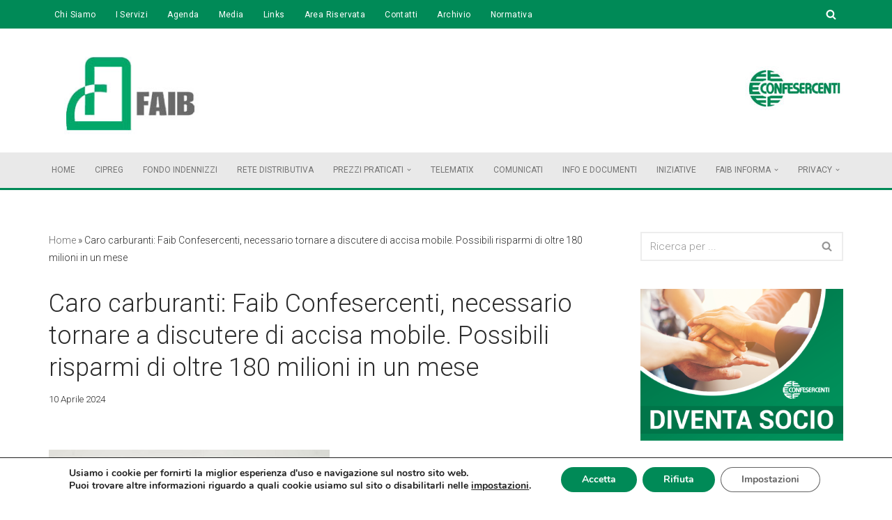

--- FILE ---
content_type: text/html; charset=UTF-8
request_url: https://faib.confesercenti.it/caro-carburanti-faib-confesercenti-necessario-tornare-a-discutere-di-accisa-mobile-possibili-risparmi-di-oltre-180-milioni-in-un-mese/
body_size: 21611
content:
<!DOCTYPE html>
<html lang="it-IT">

<head>
	
	<meta charset="UTF-8">
	<meta name="viewport" content="width=device-width, initial-scale=1, minimum-scale=1">
	<link rel="profile" href="https://gmpg.org/xfn/11">
		<meta name='robots' content='index, follow, max-image-preview:large, max-snippet:-1, max-video-preview:-1' />

	<!-- This site is optimized with the Yoast SEO plugin v26.5 - https://yoast.com/wordpress/plugins/seo/ -->
	<title>Caro carburanti: Faib Confesercenti, necessario tornare a discutere di accisa mobile. Possibili risparmi di oltre 180 milioni in un mese - Faib</title>
	<link rel="canonical" href="https://faib.confesercenti.it/caro-carburanti-faib-confesercenti-necessario-tornare-a-discutere-di-accisa-mobile-possibili-risparmi-di-oltre-180-milioni-in-un-mese/" />
	<meta property="og:locale" content="it_IT" />
	<meta property="og:type" content="article" />
	<meta property="og:title" content="Caro carburanti: Faib Confesercenti, necessario tornare a discutere di accisa mobile. Possibili risparmi di oltre 180 milioni in un mese - Faib" />
	<meta property="og:description" content="“Per fronteggiare gli effetti dell’aumento dei prezzi dei carburanti sul sistema economico dobbiamo tornare a parlare dell’accisa mobile, ovvero il meccanismo che consente di impiegare il maggior gettito IVA legato agli aumenti dei prezzi dei carburanti, per ridurre in modo dinamico le accise”. Così Giuseppe Sperduto, Presidente di Faib, l’associazione che riunisce i gestori carburanti&hellip;&nbsp;Leggi tutto &raquo;Caro carburanti: Faib Confesercenti, necessario tornare a discutere di accisa mobile. Possibili risparmi di oltre 180 milioni in un mese" />
	<meta property="og:url" content="https://faib.confesercenti.it/caro-carburanti-faib-confesercenti-necessario-tornare-a-discutere-di-accisa-mobile-possibili-risparmi-di-oltre-180-milioni-in-un-mese/" />
	<meta property="og:site_name" content="Faib" />
	<meta property="article:published_time" content="2024-04-10T10:25:09+00:00" />
	<meta property="article:modified_time" content="2024-05-07T16:17:33+00:00" />
	<meta property="og:image" content="https://faib.confesercenti.it/wp-content/uploads/2021/09/sperduto_foto2.jpg" />
	<meta property="og:image:width" content="403" />
	<meta property="og:image:height" content="435" />
	<meta property="og:image:type" content="image/jpeg" />
	<meta name="author" content="tiziana.fedele@confesercenti.it" />
	<meta name="twitter:card" content="summary_large_image" />
	<meta name="twitter:label1" content="Scritto da" />
	<meta name="twitter:data1" content="tiziana.fedele@confesercenti.it" />
	<meta name="twitter:label2" content="Tempo di lettura stimato" />
	<meta name="twitter:data2" content="2 minuti" />
	<script type="application/ld+json" class="yoast-schema-graph">{"@context":"https://schema.org","@graph":[{"@type":"Article","@id":"https://faib.confesercenti.it/caro-carburanti-faib-confesercenti-necessario-tornare-a-discutere-di-accisa-mobile-possibili-risparmi-di-oltre-180-milioni-in-un-mese/#article","isPartOf":{"@id":"https://faib.confesercenti.it/caro-carburanti-faib-confesercenti-necessario-tornare-a-discutere-di-accisa-mobile-possibili-risparmi-di-oltre-180-milioni-in-un-mese/"},"author":{"name":"tiziana.fedele@confesercenti.it","@id":"https://faib.confesercenti.it/#/schema/person/213e7e4a978043ce4dd532bea3527506"},"headline":"Caro carburanti: Faib Confesercenti, necessario tornare a discutere di accisa mobile. Possibili risparmi di oltre 180 milioni in un mese","datePublished":"2024-04-10T10:25:09+00:00","dateModified":"2024-05-07T16:17:33+00:00","mainEntityOfPage":{"@id":"https://faib.confesercenti.it/caro-carburanti-faib-confesercenti-necessario-tornare-a-discutere-di-accisa-mobile-possibili-risparmi-di-oltre-180-milioni-in-un-mese/"},"wordCount":240,"publisher":{"@id":"https://faib.confesercenti.it/#organization"},"image":{"@id":"https://faib.confesercenti.it/caro-carburanti-faib-confesercenti-necessario-tornare-a-discutere-di-accisa-mobile-possibili-risparmi-di-oltre-180-milioni-in-un-mese/#primaryimage"},"thumbnailUrl":"https://faib.confesercenti.it/wp-content/uploads/2021/09/sperduto_foto2.jpg","articleSection":["Comunicati","home-evidenza"],"inLanguage":"it-IT"},{"@type":"WebPage","@id":"https://faib.confesercenti.it/caro-carburanti-faib-confesercenti-necessario-tornare-a-discutere-di-accisa-mobile-possibili-risparmi-di-oltre-180-milioni-in-un-mese/","url":"https://faib.confesercenti.it/caro-carburanti-faib-confesercenti-necessario-tornare-a-discutere-di-accisa-mobile-possibili-risparmi-di-oltre-180-milioni-in-un-mese/","name":"Caro carburanti: Faib Confesercenti, necessario tornare a discutere di accisa mobile. Possibili risparmi di oltre 180 milioni in un mese - Faib","isPartOf":{"@id":"https://faib.confesercenti.it/#website"},"primaryImageOfPage":{"@id":"https://faib.confesercenti.it/caro-carburanti-faib-confesercenti-necessario-tornare-a-discutere-di-accisa-mobile-possibili-risparmi-di-oltre-180-milioni-in-un-mese/#primaryimage"},"image":{"@id":"https://faib.confesercenti.it/caro-carburanti-faib-confesercenti-necessario-tornare-a-discutere-di-accisa-mobile-possibili-risparmi-di-oltre-180-milioni-in-un-mese/#primaryimage"},"thumbnailUrl":"https://faib.confesercenti.it/wp-content/uploads/2021/09/sperduto_foto2.jpg","datePublished":"2024-04-10T10:25:09+00:00","dateModified":"2024-05-07T16:17:33+00:00","breadcrumb":{"@id":"https://faib.confesercenti.it/caro-carburanti-faib-confesercenti-necessario-tornare-a-discutere-di-accisa-mobile-possibili-risparmi-di-oltre-180-milioni-in-un-mese/#breadcrumb"},"inLanguage":"it-IT","potentialAction":[{"@type":"ReadAction","target":["https://faib.confesercenti.it/caro-carburanti-faib-confesercenti-necessario-tornare-a-discutere-di-accisa-mobile-possibili-risparmi-di-oltre-180-milioni-in-un-mese/"]}]},{"@type":"ImageObject","inLanguage":"it-IT","@id":"https://faib.confesercenti.it/caro-carburanti-faib-confesercenti-necessario-tornare-a-discutere-di-accisa-mobile-possibili-risparmi-di-oltre-180-milioni-in-un-mese/#primaryimage","url":"https://faib.confesercenti.it/wp-content/uploads/2021/09/sperduto_foto2.jpg","contentUrl":"https://faib.confesercenti.it/wp-content/uploads/2021/09/sperduto_foto2.jpg","width":403,"height":435},{"@type":"BreadcrumbList","@id":"https://faib.confesercenti.it/caro-carburanti-faib-confesercenti-necessario-tornare-a-discutere-di-accisa-mobile-possibili-risparmi-di-oltre-180-milioni-in-un-mese/#breadcrumb","itemListElement":[{"@type":"ListItem","position":1,"name":"Home","item":"https://faib.confesercenti.it/"},{"@type":"ListItem","position":2,"name":"Caro carburanti: Faib Confesercenti, necessario tornare a discutere di accisa mobile. Possibili risparmi di oltre 180 milioni in un mese"}]},{"@type":"WebSite","@id":"https://faib.confesercenti.it/#website","url":"https://faib.confesercenti.it/","name":"Faib","description":"","publisher":{"@id":"https://faib.confesercenti.it/#organization"},"potentialAction":[{"@type":"SearchAction","target":{"@type":"EntryPoint","urlTemplate":"https://faib.confesercenti.it/?s={search_term_string}"},"query-input":{"@type":"PropertyValueSpecification","valueRequired":true,"valueName":"search_term_string"}}],"inLanguage":"it-IT"},{"@type":"Organization","@id":"https://faib.confesercenti.it/#organization","name":"Faib","url":"https://faib.confesercenti.it/","logo":{"@type":"ImageObject","inLanguage":"it-IT","@id":"https://faib.confesercenti.it/#/schema/logo/image/","url":"https://faib.confesercenti.it/wp-content/uploads/2023/04/faib.jpg","contentUrl":"https://faib.confesercenti.it/wp-content/uploads/2023/04/faib.jpg","width":208,"height":116,"caption":"Faib"},"image":{"@id":"https://faib.confesercenti.it/#/schema/logo/image/"}},{"@type":"Person","@id":"https://faib.confesercenti.it/#/schema/person/213e7e4a978043ce4dd532bea3527506","name":"tiziana.fedele@confesercenti.it","image":{"@type":"ImageObject","inLanguage":"it-IT","@id":"https://faib.confesercenti.it/#/schema/person/image/","url":"https://secure.gravatar.com/avatar/d82bacacf3afccf1db8574cda77a7f082c1c70dcf22385e664a89bfbd9316b2e?s=96&d=mm&r=g","contentUrl":"https://secure.gravatar.com/avatar/d82bacacf3afccf1db8574cda77a7f082c1c70dcf22385e664a89bfbd9316b2e?s=96&d=mm&r=g","caption":"tiziana.fedele@confesercenti.it"},"url":"https://faib.confesercenti.it/author/tiziana-fedeleconfesercenti-it/"}]}</script>
	<!-- / Yoast SEO plugin. -->


<link rel='dns-prefetch' href='//fonts.googleapis.com' />
<link rel="alternate" type="application/rss+xml" title="Faib &raquo; Feed" href="https://faib.confesercenti.it/feed/" />
<link rel="alternate" type="application/rss+xml" title="Faib &raquo; Feed dei commenti" href="https://faib.confesercenti.it/comments/feed/" />
<link rel="alternate" title="oEmbed (JSON)" type="application/json+oembed" href="https://faib.confesercenti.it/wp-json/oembed/1.0/embed?url=https%3A%2F%2Ffaib.confesercenti.it%2Fcaro-carburanti-faib-confesercenti-necessario-tornare-a-discutere-di-accisa-mobile-possibili-risparmi-di-oltre-180-milioni-in-un-mese%2F" />
<link rel="alternate" title="oEmbed (XML)" type="text/xml+oembed" href="https://faib.confesercenti.it/wp-json/oembed/1.0/embed?url=https%3A%2F%2Ffaib.confesercenti.it%2Fcaro-carburanti-faib-confesercenti-necessario-tornare-a-discutere-di-accisa-mobile-possibili-risparmi-di-oltre-180-milioni-in-un-mese%2F&#038;format=xml" />
<style id='wp-img-auto-sizes-contain-inline-css'>
img:is([sizes=auto i],[sizes^="auto," i]){contain-intrinsic-size:3000px 1500px}
/*# sourceURL=wp-img-auto-sizes-contain-inline-css */
</style>
<link rel='stylesheet' id='premium-addons-css' href='https://faib.confesercenti.it/wp-content/plugins/premium-addons-for-elementor/assets/frontend/min-css/premium-addons.min.css?ver=4.11.53' media='all' />
<style id='wp-emoji-styles-inline-css'>

	img.wp-smiley, img.emoji {
		display: inline !important;
		border: none !important;
		box-shadow: none !important;
		height: 1em !important;
		width: 1em !important;
		margin: 0 0.07em !important;
		vertical-align: -0.1em !important;
		background: none !important;
		padding: 0 !important;
	}
/*# sourceURL=wp-emoji-styles-inline-css */
</style>
<link rel='stylesheet' id='wp-block-library-css' href='https://faib.confesercenti.it/wp-includes/css/dist/block-library/style.min.css?ver=6.9' media='all' />
<style id='classic-theme-styles-inline-css'>
/*! This file is auto-generated */
.wp-block-button__link{color:#fff;background-color:#32373c;border-radius:9999px;box-shadow:none;text-decoration:none;padding:calc(.667em + 2px) calc(1.333em + 2px);font-size:1.125em}.wp-block-file__button{background:#32373c;color:#fff;text-decoration:none}
/*# sourceURL=/wp-includes/css/classic-themes.min.css */
</style>
<style id='global-styles-inline-css'>
:root{--wp--preset--aspect-ratio--square: 1;--wp--preset--aspect-ratio--4-3: 4/3;--wp--preset--aspect-ratio--3-4: 3/4;--wp--preset--aspect-ratio--3-2: 3/2;--wp--preset--aspect-ratio--2-3: 2/3;--wp--preset--aspect-ratio--16-9: 16/9;--wp--preset--aspect-ratio--9-16: 9/16;--wp--preset--color--black: #000000;--wp--preset--color--cyan-bluish-gray: #abb8c3;--wp--preset--color--white: #ffffff;--wp--preset--color--pale-pink: #f78da7;--wp--preset--color--vivid-red: #cf2e2e;--wp--preset--color--luminous-vivid-orange: #ff6900;--wp--preset--color--luminous-vivid-amber: #fcb900;--wp--preset--color--light-green-cyan: #7bdcb5;--wp--preset--color--vivid-green-cyan: #00d084;--wp--preset--color--pale-cyan-blue: #8ed1fc;--wp--preset--color--vivid-cyan-blue: #0693e3;--wp--preset--color--vivid-purple: #9b51e0;--wp--preset--color--neve-link-color: var(--nv-primary-accent);--wp--preset--color--neve-link-hover-color: var(--nv-secondary-accent);--wp--preset--color--nv-site-bg: var(--nv-site-bg);--wp--preset--color--nv-light-bg: var(--nv-light-bg);--wp--preset--color--nv-dark-bg: var(--nv-dark-bg);--wp--preset--color--neve-text-color: var(--nv-text-color);--wp--preset--color--nv-text-dark-bg: var(--nv-text-dark-bg);--wp--preset--color--nv-c-1: var(--nv-c-1);--wp--preset--color--nv-c-2: var(--nv-c-2);--wp--preset--gradient--vivid-cyan-blue-to-vivid-purple: linear-gradient(135deg,rgb(6,147,227) 0%,rgb(155,81,224) 100%);--wp--preset--gradient--light-green-cyan-to-vivid-green-cyan: linear-gradient(135deg,rgb(122,220,180) 0%,rgb(0,208,130) 100%);--wp--preset--gradient--luminous-vivid-amber-to-luminous-vivid-orange: linear-gradient(135deg,rgb(252,185,0) 0%,rgb(255,105,0) 100%);--wp--preset--gradient--luminous-vivid-orange-to-vivid-red: linear-gradient(135deg,rgb(255,105,0) 0%,rgb(207,46,46) 100%);--wp--preset--gradient--very-light-gray-to-cyan-bluish-gray: linear-gradient(135deg,rgb(238,238,238) 0%,rgb(169,184,195) 100%);--wp--preset--gradient--cool-to-warm-spectrum: linear-gradient(135deg,rgb(74,234,220) 0%,rgb(151,120,209) 20%,rgb(207,42,186) 40%,rgb(238,44,130) 60%,rgb(251,105,98) 80%,rgb(254,248,76) 100%);--wp--preset--gradient--blush-light-purple: linear-gradient(135deg,rgb(255,206,236) 0%,rgb(152,150,240) 100%);--wp--preset--gradient--blush-bordeaux: linear-gradient(135deg,rgb(254,205,165) 0%,rgb(254,45,45) 50%,rgb(107,0,62) 100%);--wp--preset--gradient--luminous-dusk: linear-gradient(135deg,rgb(255,203,112) 0%,rgb(199,81,192) 50%,rgb(65,88,208) 100%);--wp--preset--gradient--pale-ocean: linear-gradient(135deg,rgb(255,245,203) 0%,rgb(182,227,212) 50%,rgb(51,167,181) 100%);--wp--preset--gradient--electric-grass: linear-gradient(135deg,rgb(202,248,128) 0%,rgb(113,206,126) 100%);--wp--preset--gradient--midnight: linear-gradient(135deg,rgb(2,3,129) 0%,rgb(40,116,252) 100%);--wp--preset--font-size--small: 13px;--wp--preset--font-size--medium: 20px;--wp--preset--font-size--large: 36px;--wp--preset--font-size--x-large: 42px;--wp--preset--spacing--20: 0.44rem;--wp--preset--spacing--30: 0.67rem;--wp--preset--spacing--40: 1rem;--wp--preset--spacing--50: 1.5rem;--wp--preset--spacing--60: 2.25rem;--wp--preset--spacing--70: 3.38rem;--wp--preset--spacing--80: 5.06rem;--wp--preset--shadow--natural: 6px 6px 9px rgba(0, 0, 0, 0.2);--wp--preset--shadow--deep: 12px 12px 50px rgba(0, 0, 0, 0.4);--wp--preset--shadow--sharp: 6px 6px 0px rgba(0, 0, 0, 0.2);--wp--preset--shadow--outlined: 6px 6px 0px -3px rgb(255, 255, 255), 6px 6px rgb(0, 0, 0);--wp--preset--shadow--crisp: 6px 6px 0px rgb(0, 0, 0);}:where(.is-layout-flex){gap: 0.5em;}:where(.is-layout-grid){gap: 0.5em;}body .is-layout-flex{display: flex;}.is-layout-flex{flex-wrap: wrap;align-items: center;}.is-layout-flex > :is(*, div){margin: 0;}body .is-layout-grid{display: grid;}.is-layout-grid > :is(*, div){margin: 0;}:where(.wp-block-columns.is-layout-flex){gap: 2em;}:where(.wp-block-columns.is-layout-grid){gap: 2em;}:where(.wp-block-post-template.is-layout-flex){gap: 1.25em;}:where(.wp-block-post-template.is-layout-grid){gap: 1.25em;}.has-black-color{color: var(--wp--preset--color--black) !important;}.has-cyan-bluish-gray-color{color: var(--wp--preset--color--cyan-bluish-gray) !important;}.has-white-color{color: var(--wp--preset--color--white) !important;}.has-pale-pink-color{color: var(--wp--preset--color--pale-pink) !important;}.has-vivid-red-color{color: var(--wp--preset--color--vivid-red) !important;}.has-luminous-vivid-orange-color{color: var(--wp--preset--color--luminous-vivid-orange) !important;}.has-luminous-vivid-amber-color{color: var(--wp--preset--color--luminous-vivid-amber) !important;}.has-light-green-cyan-color{color: var(--wp--preset--color--light-green-cyan) !important;}.has-vivid-green-cyan-color{color: var(--wp--preset--color--vivid-green-cyan) !important;}.has-pale-cyan-blue-color{color: var(--wp--preset--color--pale-cyan-blue) !important;}.has-vivid-cyan-blue-color{color: var(--wp--preset--color--vivid-cyan-blue) !important;}.has-vivid-purple-color{color: var(--wp--preset--color--vivid-purple) !important;}.has-neve-link-color-color{color: var(--wp--preset--color--neve-link-color) !important;}.has-neve-link-hover-color-color{color: var(--wp--preset--color--neve-link-hover-color) !important;}.has-nv-site-bg-color{color: var(--wp--preset--color--nv-site-bg) !important;}.has-nv-light-bg-color{color: var(--wp--preset--color--nv-light-bg) !important;}.has-nv-dark-bg-color{color: var(--wp--preset--color--nv-dark-bg) !important;}.has-neve-text-color-color{color: var(--wp--preset--color--neve-text-color) !important;}.has-nv-text-dark-bg-color{color: var(--wp--preset--color--nv-text-dark-bg) !important;}.has-nv-c-1-color{color: var(--wp--preset--color--nv-c-1) !important;}.has-nv-c-2-color{color: var(--wp--preset--color--nv-c-2) !important;}.has-black-background-color{background-color: var(--wp--preset--color--black) !important;}.has-cyan-bluish-gray-background-color{background-color: var(--wp--preset--color--cyan-bluish-gray) !important;}.has-white-background-color{background-color: var(--wp--preset--color--white) !important;}.has-pale-pink-background-color{background-color: var(--wp--preset--color--pale-pink) !important;}.has-vivid-red-background-color{background-color: var(--wp--preset--color--vivid-red) !important;}.has-luminous-vivid-orange-background-color{background-color: var(--wp--preset--color--luminous-vivid-orange) !important;}.has-luminous-vivid-amber-background-color{background-color: var(--wp--preset--color--luminous-vivid-amber) !important;}.has-light-green-cyan-background-color{background-color: var(--wp--preset--color--light-green-cyan) !important;}.has-vivid-green-cyan-background-color{background-color: var(--wp--preset--color--vivid-green-cyan) !important;}.has-pale-cyan-blue-background-color{background-color: var(--wp--preset--color--pale-cyan-blue) !important;}.has-vivid-cyan-blue-background-color{background-color: var(--wp--preset--color--vivid-cyan-blue) !important;}.has-vivid-purple-background-color{background-color: var(--wp--preset--color--vivid-purple) !important;}.has-neve-link-color-background-color{background-color: var(--wp--preset--color--neve-link-color) !important;}.has-neve-link-hover-color-background-color{background-color: var(--wp--preset--color--neve-link-hover-color) !important;}.has-nv-site-bg-background-color{background-color: var(--wp--preset--color--nv-site-bg) !important;}.has-nv-light-bg-background-color{background-color: var(--wp--preset--color--nv-light-bg) !important;}.has-nv-dark-bg-background-color{background-color: var(--wp--preset--color--nv-dark-bg) !important;}.has-neve-text-color-background-color{background-color: var(--wp--preset--color--neve-text-color) !important;}.has-nv-text-dark-bg-background-color{background-color: var(--wp--preset--color--nv-text-dark-bg) !important;}.has-nv-c-1-background-color{background-color: var(--wp--preset--color--nv-c-1) !important;}.has-nv-c-2-background-color{background-color: var(--wp--preset--color--nv-c-2) !important;}.has-black-border-color{border-color: var(--wp--preset--color--black) !important;}.has-cyan-bluish-gray-border-color{border-color: var(--wp--preset--color--cyan-bluish-gray) !important;}.has-white-border-color{border-color: var(--wp--preset--color--white) !important;}.has-pale-pink-border-color{border-color: var(--wp--preset--color--pale-pink) !important;}.has-vivid-red-border-color{border-color: var(--wp--preset--color--vivid-red) !important;}.has-luminous-vivid-orange-border-color{border-color: var(--wp--preset--color--luminous-vivid-orange) !important;}.has-luminous-vivid-amber-border-color{border-color: var(--wp--preset--color--luminous-vivid-amber) !important;}.has-light-green-cyan-border-color{border-color: var(--wp--preset--color--light-green-cyan) !important;}.has-vivid-green-cyan-border-color{border-color: var(--wp--preset--color--vivid-green-cyan) !important;}.has-pale-cyan-blue-border-color{border-color: var(--wp--preset--color--pale-cyan-blue) !important;}.has-vivid-cyan-blue-border-color{border-color: var(--wp--preset--color--vivid-cyan-blue) !important;}.has-vivid-purple-border-color{border-color: var(--wp--preset--color--vivid-purple) !important;}.has-neve-link-color-border-color{border-color: var(--wp--preset--color--neve-link-color) !important;}.has-neve-link-hover-color-border-color{border-color: var(--wp--preset--color--neve-link-hover-color) !important;}.has-nv-site-bg-border-color{border-color: var(--wp--preset--color--nv-site-bg) !important;}.has-nv-light-bg-border-color{border-color: var(--wp--preset--color--nv-light-bg) !important;}.has-nv-dark-bg-border-color{border-color: var(--wp--preset--color--nv-dark-bg) !important;}.has-neve-text-color-border-color{border-color: var(--wp--preset--color--neve-text-color) !important;}.has-nv-text-dark-bg-border-color{border-color: var(--wp--preset--color--nv-text-dark-bg) !important;}.has-nv-c-1-border-color{border-color: var(--wp--preset--color--nv-c-1) !important;}.has-nv-c-2-border-color{border-color: var(--wp--preset--color--nv-c-2) !important;}.has-vivid-cyan-blue-to-vivid-purple-gradient-background{background: var(--wp--preset--gradient--vivid-cyan-blue-to-vivid-purple) !important;}.has-light-green-cyan-to-vivid-green-cyan-gradient-background{background: var(--wp--preset--gradient--light-green-cyan-to-vivid-green-cyan) !important;}.has-luminous-vivid-amber-to-luminous-vivid-orange-gradient-background{background: var(--wp--preset--gradient--luminous-vivid-amber-to-luminous-vivid-orange) !important;}.has-luminous-vivid-orange-to-vivid-red-gradient-background{background: var(--wp--preset--gradient--luminous-vivid-orange-to-vivid-red) !important;}.has-very-light-gray-to-cyan-bluish-gray-gradient-background{background: var(--wp--preset--gradient--very-light-gray-to-cyan-bluish-gray) !important;}.has-cool-to-warm-spectrum-gradient-background{background: var(--wp--preset--gradient--cool-to-warm-spectrum) !important;}.has-blush-light-purple-gradient-background{background: var(--wp--preset--gradient--blush-light-purple) !important;}.has-blush-bordeaux-gradient-background{background: var(--wp--preset--gradient--blush-bordeaux) !important;}.has-luminous-dusk-gradient-background{background: var(--wp--preset--gradient--luminous-dusk) !important;}.has-pale-ocean-gradient-background{background: var(--wp--preset--gradient--pale-ocean) !important;}.has-electric-grass-gradient-background{background: var(--wp--preset--gradient--electric-grass) !important;}.has-midnight-gradient-background{background: var(--wp--preset--gradient--midnight) !important;}.has-small-font-size{font-size: var(--wp--preset--font-size--small) !important;}.has-medium-font-size{font-size: var(--wp--preset--font-size--medium) !important;}.has-large-font-size{font-size: var(--wp--preset--font-size--large) !important;}.has-x-large-font-size{font-size: var(--wp--preset--font-size--x-large) !important;}
:where(.wp-block-post-template.is-layout-flex){gap: 1.25em;}:where(.wp-block-post-template.is-layout-grid){gap: 1.25em;}
:where(.wp-block-term-template.is-layout-flex){gap: 1.25em;}:where(.wp-block-term-template.is-layout-grid){gap: 1.25em;}
:where(.wp-block-columns.is-layout-flex){gap: 2em;}:where(.wp-block-columns.is-layout-grid){gap: 2em;}
:root :where(.wp-block-pullquote){font-size: 1.5em;line-height: 1.6;}
/*# sourceURL=global-styles-inline-css */
</style>
<link rel='stylesheet' id='neve-style-css' href='https://faib.confesercenti.it/wp-content/themes/neve/style-main-new.min.css?ver=4.2.1' media='all' />
<style id='neve-style-inline-css'>
.is-menu-sidebar .header-menu-sidebar { visibility: visible; }.is-menu-sidebar.menu_sidebar_slide_left .header-menu-sidebar { transform: translate3d(0, 0, 0); left: 0; }.is-menu-sidebar.menu_sidebar_slide_right .header-menu-sidebar { transform: translate3d(0, 0, 0); right: 0; }.is-menu-sidebar.menu_sidebar_pull_right .header-menu-sidebar, .is-menu-sidebar.menu_sidebar_pull_left .header-menu-sidebar { transform: translateX(0); }.is-menu-sidebar.menu_sidebar_dropdown .header-menu-sidebar { height: auto; }.is-menu-sidebar.menu_sidebar_dropdown .header-menu-sidebar-inner { max-height: 400px; padding: 20px 0; }.is-menu-sidebar.menu_sidebar_full_canvas .header-menu-sidebar { opacity: 1; }.header-menu-sidebar .menu-item-nav-search:not(.floating) { pointer-events: none; }.header-menu-sidebar .menu-item-nav-search .is-menu-sidebar { pointer-events: unset; }@media screen and (max-width: 960px) { .builder-item.cr .item--inner { --textalign: center; --justify: center; } }
.nv-meta-list li.meta:not(:last-child):after { content:"/" }.nv-meta-list .no-mobile{
			display:none;
		}.nv-meta-list li.last::after{
			content: ""!important;
		}@media (min-width: 769px) {
			.nv-meta-list .no-mobile {
				display: inline-block;
			}
			.nv-meta-list li.last:not(:last-child)::after {
		 		content: "/" !important;
			}
		}
 :root{ --container: 748px;--postwidth:100%; --primarybtnbg: var(--nv-primary-accent); --secondarybtnbg: rgba(0, 0, 0, 0); --primarybtnhoverbg: var(--nv-secondary-accent); --secondarybtnhoverbg: var(--nv-dark-bg); --primarybtncolor: #010101; --secondarybtncolor: var(--nv-dark-bg); --primarybtnhovercolor: #ffffff; --secondarybtnhovercolor: var(--nv-text-dark-bg);--primarybtnborderradius:0;--secondarybtnborderradius:0;--secondarybtnborderwidth:2px;--btnpadding:12px 24px;--primarybtnpadding:12px 24px;--secondarybtnpadding:calc(12px - 2px) calc(24px - 2px); --btnfs: 14px; --btnlineheight: 1.6em; --bodyfontfamily: Roboto; --bodyfontsize: 15px; --bodylineheight: 1.7em; --bodyletterspacing: 0px; --bodyfontweight: 300; --bodytexttransform: none; --headingsfontfamily: Roboto; --h1fontsize: 39px; --h1fontweight: 300; --h1lineheight: 1.2em; --h1letterspacing: 0px; --h1texttransform: none; --h2fontsize: 28px; --h2fontweight: 600; --h2lineheight: 1.3em; --h2letterspacing: 0px; --h2texttransform: none; --h3fontsize: 20px; --h3fontweight: 600; --h3lineheight: 1.3em; --h3letterspacing: 0px; --h3texttransform: none; --h4fontsize: 16px; --h4fontweight: 400; --h4lineheight: 1.3em; --h4letterspacing: 0px; --h4texttransform: none; --h5fontsize: 14px; --h5fontweight: 600; --h5lineheight: 1.3em; --h5letterspacing: 0px; --h5texttransform: none; --h6fontsize: 14px; --h6fontweight: 600; --h6lineheight: 1.3em; --h6letterspacing: 0px; --h6texttransform: none;--formfieldborderwidth:2px;--formfieldborderradius:0; --formfieldbgcolor: var(--nv-site-bg); --formfieldbordercolor: var(--nv-light-bg); --formfieldcolor: var(--nv-text-color);--formfieldpadding:10px 12px 10px 12px;; } .nv-index-posts{ --borderradius:0px; } .single-post-container .alignfull > [class*="__inner-container"], .single-post-container .alignwide > [class*="__inner-container"]{ max-width:718px } .nv-meta-list{ --avatarsize: 20px; } .single .nv-meta-list{ --avatarsize: 20px; } .blog .blog-entry-title, .archive .blog-entry-title{ --fontsize: 28px; } .single h1.entry-title{ --fontsize: 28px; } .neve-main{ --boxshadow:0 3px 6px -5px rgba(0, 0, 0, 0.1), 0 4px 8px rgba(0, 0, 0, 0.1); } .nv-post-cover{ --height: 250px;--padding:40px 15px;--justify: flex-start; --textalign: left; --valign: center; } .nv-post-cover .nv-title-meta-wrap, .nv-page-title-wrap, .entry-header{ --color: var(--nv-text-dark-bg); --textalign: left; } .nv-is-boxed.nv-title-meta-wrap{ --padding:40px 15px; --bgcolor: var(--nv-dark-bg); } .nv-overlay{ --bgcolor: var(--nv-dark-bg); --opacity: 50; --blendmode: normal; } .nv-is-boxed.nv-comments-wrap{ --padding:20px; } .nv-is-boxed.comment-respond{ --padding:20px; } .single:not(.single-product), .page{ --c-vspace:0 0 0 0;; } .scroll-to-top{ --color: var(--nv-text-dark-bg);--padding:8px 10px; --borderradius: 3px; --bgcolor: var(--nv-primary-accent); --hovercolor: var(--nv-text-dark-bg); --hoverbgcolor: var(--nv-primary-accent);--size:16px; } .global-styled{ --bgcolor: var(--nv-site-bg); } .header-top{ --rowbcolor: var(--nv-light-bg); --color: var(--nv-text-color); --bgcolor: #008a57; } .header-main{ --rowbcolor: var(--nv-light-bg); --color: var(--nv-text-color); --bgcolor: var(--nv-site-bg); } .header-bottom{ --rowbwidth:0px; --rowbcolor: #008a57; --color: var(--nv-text-color); --bgcolor: #e9e9e9; } .header-menu-sidebar-bg{ --justify: flex-start; --textalign: left;--flexg: 1;--wrapdropdownwidth: auto; --color: var(--nv-text-color); --bgcolor: var(--nv-site-bg); } .header-menu-sidebar{ width: 360px; } .builder-item--logo{ --maxwidth: 188px; --fs: 24px;--padding:10px 0;--margin:0; --textalign: left;--justify: flex-start; } .builder-item--nav-icon,.header-menu-sidebar .close-sidebar-panel .navbar-toggle{ --borderradius:0;--borderwidth:1px; } .builder-item--nav-icon{ --label-margin:0 5px 0 0;;--padding:10px 15px;--margin:0; } .builder-item--primary-menu{ --color: #747474; --hovercolor: #000000; --hovertextcolor: var(--nv-text-color); --activecolor: #000000; --spacing: 20px; --height: 25px;--padding:0;--margin:0; --fontfamily: Roboto; --fontsize: 1em; --lineheight: 1.6em; --letterspacing: 0px; --fontweight: 400; --texttransform: uppercase; --iconsize: 1em; } .hfg-is-group.has-primary-menu .inherit-ff{ --inheritedff: Roboto; --inheritedfw: 400; } .builder-item--custom_html{ --padding:0;--margin:0; --fontsize: 1em; --lineheight: 1.6; --letterspacing: 0px; --fontweight: 500; --texttransform: none; --iconsize: 1em; --textalign: left;--justify: flex-start; } .builder-item--header_search_responsive{ --iconsize: 15px; --color: #ffffff; --formfieldfontsize: 14px;--formfieldborderwidth:2px;--formfieldborderradius:2px; --formfieldbgcolor: #f4f4f4; --formfieldbordercolor: #009fd7; --formfieldcolor: #009fd7; --height: 40px;--padding:0 10px;--margin:0; } .builder-item--secondary-menu{ --color: #ffffff; --hovercolor: #ffffff; --hovertextcolor: var(--nv-text-color); --spacing: 20px; --height: 25px;--padding:0;--margin:0; --fontsize: 1em; --lineheight: 1.6em; --letterspacing: 0px; --fontweight: 400; --texttransform: none; --iconsize: 1em; } .hfg-is-group.has-secondary-menu .inherit-ff{ --inheritedfw: 400; } .footer-top-inner .row{ grid-template-columns:1fr 1fr 1fr; --valign: flex-start; } .footer-top{ --rowbcolor: var(--nv-light-bg); --color: var(--nv-text-color); --bgcolor: #ffffff; } .footer-main-inner .row{ grid-template-columns:1fr 1fr 1fr; --valign: flex-start; } .footer-main{ --rowbcolor: var(--nv-light-bg); --color: var(--nv-text-color); --bgcolor: var(--nv-site-bg); } .footer-bottom-inner .row{ grid-template-columns:1fr; --valign: flex-start; } .footer-bottom{ --rowbcolor: var(--nv-light-bg); --color: var(--nv-text-dark-bg); --bgcolor: #323232; } .builder-item--footer-one-widgets{ --padding:0;--margin:0; --textalign: left;--justify: flex-start; } @media(min-width: 576px){ :root{ --container: 992px;--postwidth:100%;--btnpadding:12px 24px;--primarybtnpadding:12px 24px;--secondarybtnpadding:calc(12px - 2px) calc(24px - 2px); --btnfs: 14px; --btnlineheight: 1.6em; --bodyfontsize: 16px; --bodylineheight: 1.7em; --bodyletterspacing: 0px; --h1fontsize: 55px; --h1lineheight: 1.3em; --h1letterspacing: 0px; --h2fontsize: 34px; --h2lineheight: 1.3em; --h2letterspacing: 0px; --h3fontsize: 20px; --h3lineheight: 1.3em; --h3letterspacing: 0px; --h4fontsize: 16px; --h4lineheight: 1.3em; --h4letterspacing: 0px; --h5fontsize: 14px; --h5lineheight: 1.3em; --h5letterspacing: 0px; --h6fontsize: 14px; --h6lineheight: 1.3em; --h6letterspacing: 0px; } .single-post-container .alignfull > [class*="__inner-container"], .single-post-container .alignwide > [class*="__inner-container"]{ max-width:962px } .nv-meta-list{ --avatarsize: 20px; } .single .nv-meta-list{ --avatarsize: 20px; } .blog .blog-entry-title, .archive .blog-entry-title{ --fontsize: 32px; } .single h1.entry-title{ --fontsize: 40px; } .nv-post-cover{ --height: 30vh;--padding:60px 30px;--justify: flex-start; --textalign: left; --valign: center; } .nv-post-cover .nv-title-meta-wrap, .nv-page-title-wrap, .entry-header{ --textalign: left; } .nv-is-boxed.nv-title-meta-wrap{ --padding:60px 30px; } .nv-is-boxed.nv-comments-wrap{ --padding:30px; } .nv-is-boxed.comment-respond{ --padding:30px; } .single:not(.single-product), .page{ --c-vspace:0 0 0 0;; } .scroll-to-top{ --padding:8px 10px;--size:16px; } .header-bottom{ --rowbwidth:0px; } .header-menu-sidebar-bg{ --justify: flex-start; --textalign: left;--flexg: 1;--wrapdropdownwidth: auto; } .header-menu-sidebar{ width: 360px; } .builder-item--logo{ --maxwidth: 32px; --fs: 24px;--padding:10px 0;--margin:0; --textalign: left;--justify: flex-start; } .builder-item--nav-icon{ --label-margin:0 5px 0 0;;--padding:10px 15px;--margin:0; } .builder-item--primary-menu{ --spacing: 20px; --height: 25px;--padding:0;--margin:0; --fontsize: 1em; --lineheight: 1.6em; --letterspacing: 0px; --iconsize: 1em; } .builder-item--custom_html{ --padding:0;--margin:0; --fontsize: 1em; --lineheight: 1.6; --letterspacing: 0px; --iconsize: 1em; --textalign: left;--justify: flex-start; } .builder-item--header_search_responsive{ --formfieldfontsize: 14px;--formfieldborderwidth:2px;--formfieldborderradius:2px; --height: 40px;--padding:0 10px;--margin:0; } .builder-item--secondary-menu{ --spacing: 20px; --height: 25px;--padding:0;--margin:0; --fontsize: 1em; --lineheight: 1.6em; --letterspacing: 0px; --iconsize: 1em; } .builder-item--footer-one-widgets{ --padding:0;--margin:0; --textalign: left;--justify: flex-start; } }@media(min-width: 960px){ :root{ --container: 1170px;--postwidth:100%;--btnpadding:12px 24px;--primarybtnpadding:12px 24px;--secondarybtnpadding:calc(12px - 2px) calc(24px - 2px); --btnfs: 16px; --btnlineheight: 1.6em; --bodyfontsize: 15px; --bodylineheight: 1.7em; --bodyletterspacing: 0px; --h1fontsize: 40px; --h1lineheight: 1.3em; --h1letterspacing: 0px; --h2fontsize: 45px; --h2lineheight: 1.3em; --h2letterspacing: 0px; --h3fontsize: 24px; --h3lineheight: 1.3em; --h3letterspacing: 0px; --h4fontsize: 20px; --h4lineheight: 1.3em; --h4letterspacing: 0px; --h5fontsize: 16px; --h5lineheight: 1.3em; --h5letterspacing: 0px; --h6fontsize: 16px; --h6lineheight: 1.3em; --h6letterspacing: 0px; } body:not(.single):not(.archive):not(.blog):not(.search):not(.error404) .neve-main > .container .col, body.post-type-archive-course .neve-main > .container .col, body.post-type-archive-llms_membership .neve-main > .container .col{ max-width: 70%; } body:not(.single):not(.archive):not(.blog):not(.search):not(.error404) .nv-sidebar-wrap, body.post-type-archive-course .nv-sidebar-wrap, body.post-type-archive-llms_membership .nv-sidebar-wrap{ max-width: 30%; } .neve-main > .archive-container .nv-index-posts.col{ max-width: 70%; } .neve-main > .archive-container .nv-sidebar-wrap{ max-width: 30%; } .neve-main > .single-post-container .nv-single-post-wrap.col{ max-width: 70%; } .single-post-container .alignfull > [class*="__inner-container"], .single-post-container .alignwide > [class*="__inner-container"]{ max-width:789px } .container-fluid.single-post-container .alignfull > [class*="__inner-container"], .container-fluid.single-post-container .alignwide > [class*="__inner-container"]{ max-width:calc(70% + 15px) } .neve-main > .single-post-container .nv-sidebar-wrap{ max-width: 30%; } .nv-meta-list{ --avatarsize: 20px; } .single .nv-meta-list{ --avatarsize: 20px; } .blog .blog-entry-title, .archive .blog-entry-title{ --fontsize: 20px; } .single h1.entry-title{ --fontsize: 36px; } .nv-post-cover{ --height: 50vh;--padding:60px 40px 60px 40px;;--justify: flex-start; --textalign: left; --valign: flex-end; } .nv-post-cover .nv-title-meta-wrap, .nv-page-title-wrap, .entry-header{ --textalign: left; } .nv-is-boxed.nv-title-meta-wrap{ --padding:60px 40px 60px 40px;; } .nv-is-boxed.nv-comments-wrap{ --padding:40px; } .nv-is-boxed.comment-respond{ --padding:40px; } .single:not(.single-product), .page{ --c-vspace:0 0 0 0;; } .scroll-to-top{ --padding:8px 10px;--size:16px; } .header-bottom{ --rowbwidth:3px; } .header-menu-sidebar-bg{ --justify: flex-start; --textalign: left;--flexg: 1;--wrapdropdownwidth: auto; } .header-menu-sidebar{ width: 360px; } .builder-item--logo{ --maxwidth: 235px; --fs: 24px;--padding:10px 0;--margin:0; --textalign: left;--justify: flex-start; } .builder-item--nav-icon{ --label-margin:0 5px 0 0;;--padding:10px 15px;--margin:0; } .builder-item--primary-menu{ --spacing: 20px; --height: 35px;--padding:0;--margin:0; --fontsize: 0.8em; --lineheight: 1.6em; --letterspacing: 0px; --iconsize: 0.8em; } .builder-item--custom_html{ --padding:0;--margin:0; --fontsize: 1em; --lineheight: 1.6; --letterspacing: 0px; --iconsize: 1em; --textalign: left;--justify: flex-start; } .builder-item--header_search_responsive{ --formfieldfontsize: 14px;--formfieldborderwidth:2px;--formfieldborderradius:2px; --height: 40px;--padding:0 10px;--margin:0; } .builder-item--secondary-menu{ --spacing: 20px; --height: 25px;--padding:0 0 0 4px;;--margin:0; --fontsize: 0.8em; --lineheight: 1.6em; --letterspacing: 0.4px; --iconsize: 0.8em; } .builder-item--footer-one-widgets{ --padding:0;--margin:0 0 -23px 0;; --textalign: left;--justify: flex-start; } }.nv-content-wrap .elementor a:not(.button):not(.wp-block-file__button){ text-decoration: none; }.scroll-to-top {right: 20px; border: none; position: fixed; bottom: 30px; display: none; opacity: 0; visibility: hidden; transition: opacity 0.3s ease-in-out, visibility 0.3s ease-in-out; align-items: center; justify-content: center; z-index: 999; } @supports (-webkit-overflow-scrolling: touch) { .scroll-to-top { bottom: 74px; } } .scroll-to-top.image { background-position: center; } .scroll-to-top .scroll-to-top-image { width: 100%; height: 100%; } .scroll-to-top .scroll-to-top-label { margin: 0; padding: 5px; } .scroll-to-top:hover { text-decoration: none; } .scroll-to-top.scroll-to-top-left {left: 20px; right: unset;} .scroll-to-top.scroll-show-mobile { display: flex; } @media (min-width: 960px) { .scroll-to-top { display: flex; } }.scroll-to-top { color: var(--color); padding: var(--padding); border-radius: var(--borderradius); background: var(--bgcolor); } .scroll-to-top:hover, .scroll-to-top:focus { color: var(--hovercolor); background: var(--hoverbgcolor); } .scroll-to-top-icon, .scroll-to-top.image .scroll-to-top-image { width: var(--size); height: var(--size); } .scroll-to-top-image { background-image: var(--bgimage); background-size: cover; }:root{--nv-primary-accent:#008a57;--nv-secondary-accent:#01633f;--nv-site-bg:#ffffff;--nv-light-bg:#ededed;--nv-dark-bg:#14171c;--nv-text-color:#2b2b2b;--nv-text-dark-bg:#ffffff;--nv-c-1:#77b978;--nv-c-2:#f37262;--nv-fallback-ff:Arial, Helvetica, sans-serif;}
:root{--e-global-color-nvprimaryaccent:#008a57;--e-global-color-nvsecondaryaccent:#01633f;--e-global-color-nvsitebg:#ffffff;--e-global-color-nvlightbg:#ededed;--e-global-color-nvdarkbg:#14171c;--e-global-color-nvtextcolor:#2b2b2b;--e-global-color-nvtextdarkbg:#ffffff;--e-global-color-nvc1:#77b978;--e-global-color-nvc2:#f37262;}
/*# sourceURL=neve-style-inline-css */
</style>
<link rel='stylesheet' id='neve-google-font-roboto-css' href='//fonts.googleapis.com/css?family=Roboto%3A400%2C300%2C600%2C500&#038;display=swap&#038;ver=4.2.1' media='all' />
<link rel='stylesheet' id='moove_gdpr_frontend-css' href='https://faib.confesercenti.it/wp-content/plugins/gdpr-cookie-compliance/dist/styles/gdpr-main.css?ver=5.0.9' media='all' />
<style id='moove_gdpr_frontend-inline-css'>
#moove_gdpr_cookie_modal,#moove_gdpr_cookie_info_bar,.gdpr_cookie_settings_shortcode_content{font-family:&#039;Nunito&#039;,sans-serif}#moove_gdpr_save_popup_settings_button{background-color:#373737;color:#fff}#moove_gdpr_save_popup_settings_button:hover{background-color:#000}#moove_gdpr_cookie_info_bar .moove-gdpr-info-bar-container .moove-gdpr-info-bar-content a.mgbutton,#moove_gdpr_cookie_info_bar .moove-gdpr-info-bar-container .moove-gdpr-info-bar-content button.mgbutton{background-color:#008a57}#moove_gdpr_cookie_modal .moove-gdpr-modal-content .moove-gdpr-modal-footer-content .moove-gdpr-button-holder a.mgbutton,#moove_gdpr_cookie_modal .moove-gdpr-modal-content .moove-gdpr-modal-footer-content .moove-gdpr-button-holder button.mgbutton,.gdpr_cookie_settings_shortcode_content .gdpr-shr-button.button-green{background-color:#008a57;border-color:#008a57}#moove_gdpr_cookie_modal .moove-gdpr-modal-content .moove-gdpr-modal-footer-content .moove-gdpr-button-holder a.mgbutton:hover,#moove_gdpr_cookie_modal .moove-gdpr-modal-content .moove-gdpr-modal-footer-content .moove-gdpr-button-holder button.mgbutton:hover,.gdpr_cookie_settings_shortcode_content .gdpr-shr-button.button-green:hover{background-color:#fff;color:#008a57}#moove_gdpr_cookie_modal .moove-gdpr-modal-content .moove-gdpr-modal-close i,#moove_gdpr_cookie_modal .moove-gdpr-modal-content .moove-gdpr-modal-close span.gdpr-icon{background-color:#008a57;border:1px solid #008a57}#moove_gdpr_cookie_info_bar span.moove-gdpr-infobar-allow-all.focus-g,#moove_gdpr_cookie_info_bar span.moove-gdpr-infobar-allow-all:focus,#moove_gdpr_cookie_info_bar button.moove-gdpr-infobar-allow-all.focus-g,#moove_gdpr_cookie_info_bar button.moove-gdpr-infobar-allow-all:focus,#moove_gdpr_cookie_info_bar span.moove-gdpr-infobar-reject-btn.focus-g,#moove_gdpr_cookie_info_bar span.moove-gdpr-infobar-reject-btn:focus,#moove_gdpr_cookie_info_bar button.moove-gdpr-infobar-reject-btn.focus-g,#moove_gdpr_cookie_info_bar button.moove-gdpr-infobar-reject-btn:focus,#moove_gdpr_cookie_info_bar span.change-settings-button.focus-g,#moove_gdpr_cookie_info_bar span.change-settings-button:focus,#moove_gdpr_cookie_info_bar button.change-settings-button.focus-g,#moove_gdpr_cookie_info_bar button.change-settings-button:focus{-webkit-box-shadow:0 0 1px 3px #008a57;-moz-box-shadow:0 0 1px 3px #008a57;box-shadow:0 0 1px 3px #008a57}#moove_gdpr_cookie_modal .moove-gdpr-modal-content .moove-gdpr-modal-close i:hover,#moove_gdpr_cookie_modal .moove-gdpr-modal-content .moove-gdpr-modal-close span.gdpr-icon:hover,#moove_gdpr_cookie_info_bar span[data-href]>u.change-settings-button{color:#008a57}#moove_gdpr_cookie_modal .moove-gdpr-modal-content .moove-gdpr-modal-left-content #moove-gdpr-menu li.menu-item-selected a span.gdpr-icon,#moove_gdpr_cookie_modal .moove-gdpr-modal-content .moove-gdpr-modal-left-content #moove-gdpr-menu li.menu-item-selected button span.gdpr-icon{color:inherit}#moove_gdpr_cookie_modal .moove-gdpr-modal-content .moove-gdpr-modal-left-content #moove-gdpr-menu li a span.gdpr-icon,#moove_gdpr_cookie_modal .moove-gdpr-modal-content .moove-gdpr-modal-left-content #moove-gdpr-menu li button span.gdpr-icon{color:inherit}#moove_gdpr_cookie_modal .gdpr-acc-link{line-height:0;font-size:0;color:transparent;position:absolute}#moove_gdpr_cookie_modal .moove-gdpr-modal-content .moove-gdpr-modal-close:hover i,#moove_gdpr_cookie_modal .moove-gdpr-modal-content .moove-gdpr-modal-left-content #moove-gdpr-menu li a,#moove_gdpr_cookie_modal .moove-gdpr-modal-content .moove-gdpr-modal-left-content #moove-gdpr-menu li button,#moove_gdpr_cookie_modal .moove-gdpr-modal-content .moove-gdpr-modal-left-content #moove-gdpr-menu li button i,#moove_gdpr_cookie_modal .moove-gdpr-modal-content .moove-gdpr-modal-left-content #moove-gdpr-menu li a i,#moove_gdpr_cookie_modal .moove-gdpr-modal-content .moove-gdpr-tab-main .moove-gdpr-tab-main-content a:hover,#moove_gdpr_cookie_info_bar.moove-gdpr-dark-scheme .moove-gdpr-info-bar-container .moove-gdpr-info-bar-content a.mgbutton:hover,#moove_gdpr_cookie_info_bar.moove-gdpr-dark-scheme .moove-gdpr-info-bar-container .moove-gdpr-info-bar-content button.mgbutton:hover,#moove_gdpr_cookie_info_bar.moove-gdpr-dark-scheme .moove-gdpr-info-bar-container .moove-gdpr-info-bar-content a:hover,#moove_gdpr_cookie_info_bar.moove-gdpr-dark-scheme .moove-gdpr-info-bar-container .moove-gdpr-info-bar-content button:hover,#moove_gdpr_cookie_info_bar.moove-gdpr-dark-scheme .moove-gdpr-info-bar-container .moove-gdpr-info-bar-content span.change-settings-button:hover,#moove_gdpr_cookie_info_bar.moove-gdpr-dark-scheme .moove-gdpr-info-bar-container .moove-gdpr-info-bar-content button.change-settings-button:hover,#moove_gdpr_cookie_info_bar.moove-gdpr-dark-scheme .moove-gdpr-info-bar-container .moove-gdpr-info-bar-content u.change-settings-button:hover,#moove_gdpr_cookie_info_bar span[data-href]>u.change-settings-button,#moove_gdpr_cookie_info_bar.moove-gdpr-dark-scheme .moove-gdpr-info-bar-container .moove-gdpr-info-bar-content a.mgbutton.focus-g,#moove_gdpr_cookie_info_bar.moove-gdpr-dark-scheme .moove-gdpr-info-bar-container .moove-gdpr-info-bar-content button.mgbutton.focus-g,#moove_gdpr_cookie_info_bar.moove-gdpr-dark-scheme .moove-gdpr-info-bar-container .moove-gdpr-info-bar-content a.focus-g,#moove_gdpr_cookie_info_bar.moove-gdpr-dark-scheme .moove-gdpr-info-bar-container .moove-gdpr-info-bar-content button.focus-g,#moove_gdpr_cookie_info_bar.moove-gdpr-dark-scheme .moove-gdpr-info-bar-container .moove-gdpr-info-bar-content a.mgbutton:focus,#moove_gdpr_cookie_info_bar.moove-gdpr-dark-scheme .moove-gdpr-info-bar-container .moove-gdpr-info-bar-content button.mgbutton:focus,#moove_gdpr_cookie_info_bar.moove-gdpr-dark-scheme .moove-gdpr-info-bar-container .moove-gdpr-info-bar-content a:focus,#moove_gdpr_cookie_info_bar.moove-gdpr-dark-scheme .moove-gdpr-info-bar-container .moove-gdpr-info-bar-content button:focus,#moove_gdpr_cookie_info_bar.moove-gdpr-dark-scheme .moove-gdpr-info-bar-container .moove-gdpr-info-bar-content span.change-settings-button.focus-g,span.change-settings-button:focus,button.change-settings-button.focus-g,button.change-settings-button:focus,#moove_gdpr_cookie_info_bar.moove-gdpr-dark-scheme .moove-gdpr-info-bar-container .moove-gdpr-info-bar-content u.change-settings-button.focus-g,#moove_gdpr_cookie_info_bar.moove-gdpr-dark-scheme .moove-gdpr-info-bar-container .moove-gdpr-info-bar-content u.change-settings-button:focus{color:#008a57}#moove_gdpr_cookie_modal .moove-gdpr-branding.focus-g span,#moove_gdpr_cookie_modal .moove-gdpr-modal-content .moove-gdpr-tab-main a.focus-g,#moove_gdpr_cookie_modal .moove-gdpr-modal-content .moove-gdpr-tab-main .gdpr-cd-details-toggle.focus-g{color:#008a57}#moove_gdpr_cookie_modal.gdpr_lightbox-hide{display:none}
/*# sourceURL=moove_gdpr_frontend-inline-css */
</style>
<script src="https://faib.confesercenti.it/wp-includes/js/jquery/jquery.min.js?ver=3.7.1" id="jquery-core-js"></script>
<script src="https://faib.confesercenti.it/wp-includes/js/jquery/jquery-migrate.min.js?ver=3.4.1" id="jquery-migrate-js"></script>
<link rel="https://api.w.org/" href="https://faib.confesercenti.it/wp-json/" /><link rel="alternate" title="JSON" type="application/json" href="https://faib.confesercenti.it/wp-json/wp/v2/posts/14579" /><link rel="EditURI" type="application/rsd+xml" title="RSD" href="https://faib.confesercenti.it/xmlrpc.php?rsd" />
<meta name="generator" content="WordPress 6.9" />
<link rel='shortlink' href='https://faib.confesercenti.it/?p=14579' />
<meta name="generator" content="Elementor 3.33.3; features: additional_custom_breakpoints; settings: css_print_method-external, google_font-enabled, font_display-swap">
			<style>
				.e-con.e-parent:nth-of-type(n+4):not(.e-lazyloaded):not(.e-no-lazyload),
				.e-con.e-parent:nth-of-type(n+4):not(.e-lazyloaded):not(.e-no-lazyload) * {
					background-image: none !important;
				}
				@media screen and (max-height: 1024px) {
					.e-con.e-parent:nth-of-type(n+3):not(.e-lazyloaded):not(.e-no-lazyload),
					.e-con.e-parent:nth-of-type(n+3):not(.e-lazyloaded):not(.e-no-lazyload) * {
						background-image: none !important;
					}
				}
				@media screen and (max-height: 640px) {
					.e-con.e-parent:nth-of-type(n+2):not(.e-lazyloaded):not(.e-no-lazyload),
					.e-con.e-parent:nth-of-type(n+2):not(.e-lazyloaded):not(.e-no-lazyload) * {
						background-image: none !important;
					}
				}
			</style>
					<style id="wp-custom-css">
			.site-footer p:last-child {
  margin-bottom: 0;
  display: none;
}

.widget .widget-title {
 
  font-weight: 500;
}

.widget .widget-title {
  font-weight: 400;
  background-color: #008A57;
  color: white;
  padding: 6px;
}		</style>
		
	</head>

<body  class="wp-singular post-template-default single single-post postid-14579 single-format-standard wp-theme-neve  nv-blog-default nv-sidebar-right menu_sidebar_slide_left elementor-default elementor-kit-14059" id="neve_body"  >
<div class="wrapper">
	
	<header class="header"  >
		<a class="neve-skip-link show-on-focus" href="#content" >
			Vai al contenuto		</a>
		<div id="header-grid"  class="hfg_header site-header">
	<div class="header--row header-top hide-on-mobile hide-on-tablet layout-full-contained header--row"
	data-row-id="top" data-show-on="desktop">

	<div
		class="header--row-inner header-top-inner">
		<div class="container">
			<div
				class="row row--wrapper"
				data-section="hfg_header_layout_top" >
				<div class="hfg-slot left"><div class="builder-item desktop-left"><div class="item--inner builder-item--secondary-menu has_menu"
		data-section="secondary_menu_primary"
		data-item-id="secondary-menu">
	<div class="nv-top-bar">
	<div role="navigation" class="menu-content nav-menu-secondary style-border-bottom m-style"
		aria-label="Menu secondario">
		<ul id="secondary-menu-desktop-top" class="nav-ul"><li id="menu-item-11221" class="menu-item menu-item-type-post_type menu-item-object-page menu-item-11221"><div class="wrap"><a href="https://faib.confesercenti.it/chi-siamo/">Chi Siamo</a></div></li>
<li id="menu-item-11219" class="menu-item menu-item-type-post_type menu-item-object-page menu-item-11219"><div class="wrap"><a href="https://faib.confesercenti.it/i-servizi/">I Servizi</a></div></li>
<li id="menu-item-11237" class="menu-item menu-item-type-post_type menu-item-object-page menu-item-11237"><div class="wrap"><a href="https://faib.confesercenti.it/agenda-2022/">Agenda</a></div></li>
<li id="menu-item-11210" class="menu-item menu-item-type-taxonomy menu-item-object-category menu-item-11210"><div class="wrap"><a href="https://faib.confesercenti.it/category/media/">Media</a></div></li>
<li id="menu-item-11220" class="menu-item menu-item-type-post_type menu-item-object-page menu-item-11220"><div class="wrap"><a href="https://faib.confesercenti.it/links/">Links</a></div></li>
<li id="menu-item-11212" class="menu-item menu-item-type-custom menu-item-object-custom menu-item-11212"><div class="wrap"><a target="_blank" href="https://progetti.infoass.it/Faib/">Area Riservata</a></div></li>
<li id="menu-item-11226" class="menu-item menu-item-type-post_type menu-item-object-page menu-item-11226"><div class="wrap"><a href="https://faib.confesercenti.it/contatti/">Contatti</a></div></li>
<li id="menu-item-11211" class="menu-item menu-item-type-custom menu-item-object-custom menu-item-11211"><div class="wrap"><a target="_blank" href="http://old2.faib.it/">Archivio</a></div></li>
<li id="menu-item-14067" class="menu-item menu-item-type-post_type menu-item-object-page menu-item-14067"><div class="wrap"><a href="https://faib.confesercenti.it/normativa/">Normativa</a></div></li>
</ul>	</div>
</div>

	</div>

</div></div><div class="hfg-slot right"><div class="builder-item desktop-left"><div class="item--inner builder-item--header_search_responsive"
		data-section="header_search_responsive"
		data-item-id="header_search_responsive">
	<div class="nv-search-icon-component" >
	<div  class="menu-item-nav-search canvas">
		<a aria-label="Cerca" href="#" class="nv-icon nv-search" >
				<svg width="15" height="15" viewBox="0 0 1792 1792" xmlns="http://www.w3.org/2000/svg"><path d="M1216 832q0-185-131.5-316.5t-316.5-131.5-316.5 131.5-131.5 316.5 131.5 316.5 316.5 131.5 316.5-131.5 131.5-316.5zm512 832q0 52-38 90t-90 38q-54 0-90-38l-343-342q-179 124-399 124-143 0-273.5-55.5t-225-150-150-225-55.5-273.5 55.5-273.5 150-225 225-150 273.5-55.5 273.5 55.5 225 150 150 225 55.5 273.5q0 220-124 399l343 343q37 37 37 90z" /></svg>
			</a>		<div class="nv-nav-search" aria-label="search">
			<div class="form-wrap container responsive-search">
				
<form role="search"
	method="get"
	class="search-form"
	action="https://faib.confesercenti.it/">
	<label>
		<span class="screen-reader-text">Ricerca per ...</span>
	</label>
	<input type="search"
		class="search-field"
		aria-label="Cerca"
		placeholder="Ricerca per ..."
		value=""
		name="s"/>
	<button type="submit"
			class="search-submit nv-submit"
			aria-label="Cerca">
					<span class="nv-search-icon-wrap">
				<span class="nv-icon nv-search" >
				<svg width="15" height="15" viewBox="0 0 1792 1792" xmlns="http://www.w3.org/2000/svg"><path d="M1216 832q0-185-131.5-316.5t-316.5-131.5-316.5 131.5-131.5 316.5 131.5 316.5 316.5 131.5 316.5-131.5 131.5-316.5zm512 832q0 52-38 90t-90 38q-54 0-90-38l-343-342q-179 124-399 124-143 0-273.5-55.5t-225-150-150-225-55.5-273.5 55.5-273.5 150-225 225-150 273.5-55.5 273.5 55.5 225 150 150 225 55.5 273.5q0 220-124 399l343 343q37 37 37 90z" /></svg>
			</span>			</span>
			</button>
	</form>
			</div>
							<div class="close-container container responsive-search">
					<button  class="close-responsive-search" aria-label="Chiudi"
												>
						<svg width="50" height="50" viewBox="0 0 20 20" fill="#555555"><path d="M14.95 6.46L11.41 10l3.54 3.54l-1.41 1.41L10 11.42l-3.53 3.53l-1.42-1.42L8.58 10L5.05 6.47l1.42-1.42L10 8.58l3.54-3.53z"/></svg>
					</button>
				</div>
					</div>
	</div>
</div>
	</div>

</div></div>							</div>
		</div>
	</div>
</div>


<nav class="header--row header-main hide-on-mobile hide-on-tablet layout-full-contained nv-navbar header--row"
	data-row-id="main" data-show-on="desktop">

	<div
		class="header--row-inner header-main-inner">
		<div class="container">
			<div
				class="row row--wrapper"
				data-section="hfg_header_layout_main" >
				<div class="hfg-slot left"><div class="builder-item desktop-left"><div class="item--inner builder-item--logo"
		data-section="title_tagline"
		data-item-id="logo">
	
<div class="site-logo">
	<a class="brand" href="https://faib.confesercenti.it/" aria-label="Faib" rel="home"><img width="254" height="153" src="https://faib.confesercenti.it/wp-content/uploads/2015/03/logo-faib.jpg" class="neve-site-logo skip-lazy" alt="" data-variant="logo" decoding="async" /></a></div>
	</div>

</div></div><div class="hfg-slot right"><div class="builder-item desktop-left"><div class="item--inner builder-item--custom_html"
		data-section="custom_html"
		data-item-id="custom_html">
	<div class="nv-html-content"> 	<p><a href="https://www.confesercenti.it/" target="_blank" rel="noopener"><img src="https://faib.confesercenti.it/wp-content/uploads/2023/05/Confesercenti_logo.jpg" alt="" class="alignnone wp-image-14223 size-full" width="181" height="63" /></a></p>
</div>
	</div>

</div></div>							</div>
		</div>
	</div>
</nav>

<div class="header--row header-bottom hide-on-mobile hide-on-tablet layout-full-contained header--row"
	data-row-id="bottom" data-show-on="desktop">

	<div
		class="header--row-inner header-bottom-inner">
		<div class="container">
			<div
				class="row row--wrapper"
				data-section="hfg_header_layout_bottom" >
				<div class="hfg-slot left"><div class="builder-item has-nav"><div class="item--inner builder-item--primary-menu has_menu"
		data-section="header_menu_primary"
		data-item-id="primary-menu">
	<div class="nv-nav-wrap">
	<div role="navigation" class="nav-menu-primary"
			aria-label="Menu principale">

		<ul id="nv-primary-navigation-bottom" class="primary-menu-ul nav-ul menu-desktop"><li id="menu-item-14085" class="menu-item menu-item-type-post_type menu-item-object-page menu-item-home menu-item-14085"><div class="wrap"><a href="https://faib.confesercenti.it/">Home</a></div></li>
<li id="menu-item-11217" class="menu-item menu-item-type-post_type menu-item-object-page menu-item-11217"><div class="wrap"><a href="https://faib.confesercenti.it/cipreg/">Cipreg</a></div></li>
<li id="menu-item-11216" class="menu-item menu-item-type-post_type menu-item-object-page menu-item-11216"><div class="wrap"><a href="https://faib.confesercenti.it/fondo-indennizzi/">Fondo Indennizzi</a></div></li>
<li id="menu-item-11215" class="menu-item menu-item-type-post_type menu-item-object-page menu-item-11215"><div class="wrap"><a href="https://faib.confesercenti.it/rete-distributiva/">Rete Distributiva</a></div></li>
<li id="menu-item-11223" class="menu-item menu-item-type-post_type menu-item-object-page menu-item-has-children menu-item-11223"><div class="wrap"><a href="https://faib.confesercenti.it/prezzi-praticati-2/"><span class="menu-item-title-wrap dd-title">Prezzi praticati</span></a><div role="button" aria-pressed="false" aria-label="Apri sottomenu" tabindex="0" class="caret-wrap caret 5" style="margin-left:5px;"><span class="caret"><svg fill="currentColor" aria-label="Menu a discesa" xmlns="http://www.w3.org/2000/svg" viewBox="0 0 448 512"><path d="M207.029 381.476L12.686 187.132c-9.373-9.373-9.373-24.569 0-33.941l22.667-22.667c9.357-9.357 24.522-9.375 33.901-.04L224 284.505l154.745-154.021c9.379-9.335 24.544-9.317 33.901.04l22.667 22.667c9.373 9.373 9.373 24.569 0 33.941L240.971 381.476c-9.373 9.372-24.569 9.372-33.942 0z"/></svg></span></div></div>
<ul class="sub-menu">
	<li id="menu-item-11224" class="menu-item menu-item-type-post_type menu-item-object-page menu-item-11224"><div class="wrap"><a href="https://faib.confesercenti.it/prezzi-settimanali-europa-italia/">Prezzi settimanali Europa Italia</a></div></li>
	<li id="menu-item-11225" class="menu-item menu-item-type-post_type menu-item-object-page menu-item-11225"><div class="wrap"><a href="https://faib.confesercenti.it/prezzi-mensili-nazionali/">Prezzi mensili nazionali</a></div></li>
</ul>
</li>
<li id="menu-item-11218" class="menu-item menu-item-type-post_type menu-item-object-page menu-item-11218"><div class="wrap"><a href="https://faib.confesercenti.it/telematix/">Telematix</a></div></li>
<li id="menu-item-11059" class="menu-item menu-item-type-taxonomy menu-item-object-category current-post-ancestor current-menu-parent current-post-parent menu-item-11059"><div class="wrap"><a href="https://faib.confesercenti.it/category/comunicati/">Comunicati</a></div></li>
<li id="menu-item-11208" class="menu-item menu-item-type-taxonomy menu-item-object-category menu-item-11208"><div class="wrap"><a href="https://faib.confesercenti.it/category/info-e-documenti/">Info e documenti</a></div></li>
<li id="menu-item-11209" class="menu-item menu-item-type-taxonomy menu-item-object-category menu-item-11209"><div class="wrap"><a href="https://faib.confesercenti.it/category/iniziative/">Iniziative</a></div></li>
<li id="menu-item-14068" class="menu-item menu-item-type-post_type menu-item-object-page menu-item-has-children menu-item-14068"><div class="wrap"><a href="https://faib.confesercenti.it/faib-informa-pdf-2022/"><span class="menu-item-title-wrap dd-title">Faib Informa</span></a><div role="button" aria-pressed="false" aria-label="Apri sottomenu" tabindex="0" class="caret-wrap caret 12" style="margin-left:5px;"><span class="caret"><svg fill="currentColor" aria-label="Menu a discesa" xmlns="http://www.w3.org/2000/svg" viewBox="0 0 448 512"><path d="M207.029 381.476L12.686 187.132c-9.373-9.373-9.373-24.569 0-33.941l22.667-22.667c9.357-9.357 24.522-9.375 33.901-.04L224 284.505l154.745-154.021c9.379-9.335 24.544-9.317 33.901.04l22.667 22.667c9.373 9.373 9.373 24.569 0 33.941L240.971 381.476c-9.373 9.372-24.569 9.372-33.942 0z"/></svg></span></div></div>
<ul class="sub-menu">
	<li id="menu-item-14076" class="menu-item menu-item-type-post_type menu-item-object-page menu-item-14076"><div class="wrap"><a href="https://faib.confesercenti.it/faib-informa-pdf-2022/">Faib Informa Pdf 2022</a></div></li>
	<li id="menu-item-14075" class="menu-item menu-item-type-post_type menu-item-object-page menu-item-14075"><div class="wrap"><a href="https://faib.confesercenti.it/faib-informa-pdf-2021/">Faib Informa Pdf 2021</a></div></li>
	<li id="menu-item-14074" class="menu-item menu-item-type-post_type menu-item-object-page menu-item-14074"><div class="wrap"><a href="https://faib.confesercenti.it/faib-informa-pdf-2020/">Faib Informa Pdf 2020</a></div></li>
	<li id="menu-item-14073" class="menu-item menu-item-type-post_type menu-item-object-page menu-item-14073"><div class="wrap"><a href="https://faib.confesercenti.it/faib-informa-pdf-2018/">Faib Informa Pdf 2019</a></div></li>
	<li id="menu-item-14072" class="menu-item menu-item-type-post_type menu-item-object-page menu-item-14072"><div class="wrap"><a href="https://faib.confesercenti.it/faib-informa-pdf-2018-2/">Faib Informa Pdf 2018</a></div></li>
	<li id="menu-item-14071" class="menu-item menu-item-type-post_type menu-item-object-page menu-item-14071"><div class="wrap"><a href="https://faib.confesercenti.it/faib-informa-pdf-2017/">Faib Informa Pdf 2017</a></div></li>
	<li id="menu-item-14070" class="menu-item menu-item-type-post_type menu-item-object-page menu-item-14070"><div class="wrap"><a href="https://faib.confesercenti.it/faib-informa-pdf/">Faib Informa Pdf 2016</a></div></li>
	<li id="menu-item-14069" class="menu-item menu-item-type-post_type menu-item-object-page menu-item-14069"><div class="wrap"><a href="https://faib.confesercenti.it/faib-informa-archivio-2/">Faib Informa Archivio</a></div></li>
</ul>
</li>
<li id="menu-item-14456" class="menu-item menu-item-type-custom menu-item-object-custom menu-item-has-children menu-item-14456"><div class="wrap"><a href="#"><span class="menu-item-title-wrap dd-title">Privacy</span></a><div role="button" aria-pressed="false" aria-label="Apri sottomenu" tabindex="0" class="caret-wrap caret 21" style="margin-left:5px;"><span class="caret"><svg fill="currentColor" aria-label="Menu a discesa" xmlns="http://www.w3.org/2000/svg" viewBox="0 0 448 512"><path d="M207.029 381.476L12.686 187.132c-9.373-9.373-9.373-24.569 0-33.941l22.667-22.667c9.357-9.357 24.522-9.375 33.901-.04L224 284.505l154.745-154.021c9.379-9.335 24.544-9.317 33.901.04l22.667 22.667c9.373 9.373 9.373 24.569 0 33.941L240.971 381.476c-9.373 9.372-24.569 9.372-33.942 0z"/></svg></span></div></div>
<ul class="sub-menu">
	<li id="menu-item-14458" class="menu-item menu-item-type-post_type menu-item-object-page menu-item-14458"><div class="wrap"><a href="https://faib.confesercenti.it/informativa-privacy/">Informativa Privacy</a></div></li>
	<li id="menu-item-14457" class="menu-item menu-item-type-post_type menu-item-object-page menu-item-14457"><div class="wrap"><a href="https://faib.confesercenti.it/cookies-policy/">Cookies policy</a></div></li>
</ul>
</li>
</ul>	</div>
</div>

	</div>

</div></div><div class="hfg-slot right"></div>							</div>
		</div>
	</div>
</div>


<nav class="header--row header-main hide-on-desktop layout-full-contained nv-navbar header--row"
	data-row-id="main" data-show-on="mobile">

	<div
		class="header--row-inner header-main-inner">
		<div class="container">
			<div
				class="row row--wrapper"
				data-section="hfg_header_layout_main" >
				<div class="hfg-slot left"><div class="builder-item tablet-left mobile-left"><div class="item--inner builder-item--logo"
		data-section="title_tagline"
		data-item-id="logo">
	
<div class="site-logo">
	<a class="brand" href="https://faib.confesercenti.it/" aria-label="Faib" rel="home"><img width="254" height="153" src="https://faib.confesercenti.it/wp-content/uploads/2015/03/logo-faib.jpg" class="neve-site-logo skip-lazy" alt="" data-variant="logo" decoding="async" /></a></div>
	</div>

</div></div><div class="hfg-slot right"><div class="builder-item tablet-left mobile-left"><div class="item--inner builder-item--nav-icon"
		data-section="header_menu_icon"
		data-item-id="nav-icon">
	<div class="menu-mobile-toggle item-button navbar-toggle-wrapper">
	<button type="button" class=" navbar-toggle"
			value="Menu di navigazione"
					aria-label="Menu di navigazione "
			aria-expanded="false" onclick="if('undefined' !== typeof toggleAriaClick ) { toggleAriaClick() }">
					<span class="bars">
				<span class="icon-bar"></span>
				<span class="icon-bar"></span>
				<span class="icon-bar"></span>
			</span>
					<span class="screen-reader-text">Menu di navigazione</span>
	</button>
</div> <!--.navbar-toggle-wrapper-->


	</div>

</div></div>							</div>
		</div>
	</div>
</nav>

<div
		id="header-menu-sidebar" class="header-menu-sidebar tcb menu-sidebar-panel slide_left hfg-pe"
		data-row-id="sidebar">
	<div id="header-menu-sidebar-bg" class="header-menu-sidebar-bg">
				<div class="close-sidebar-panel navbar-toggle-wrapper">
			<button type="button" class="hamburger is-active  navbar-toggle active" 					value="Menu di navigazione"
					aria-label="Menu di navigazione "
					aria-expanded="false" onclick="if('undefined' !== typeof toggleAriaClick ) { toggleAriaClick() }">
								<span class="bars">
						<span class="icon-bar"></span>
						<span class="icon-bar"></span>
						<span class="icon-bar"></span>
					</span>
								<span class="screen-reader-text">
			Menu di navigazione					</span>
			</button>
		</div>
					<div id="header-menu-sidebar-inner" class="header-menu-sidebar-inner tcb ">
						<div class="builder-item has-nav"><div class="item--inner builder-item--primary-menu has_menu"
		data-section="header_menu_primary"
		data-item-id="primary-menu">
	<div class="nv-nav-wrap">
	<div role="navigation" class="nav-menu-primary"
			aria-label="Menu principale">

		<ul id="nv-primary-navigation-sidebar" class="primary-menu-ul nav-ul menu-mobile"><li class="menu-item menu-item-type-post_type menu-item-object-page menu-item-home menu-item-14085"><div class="wrap"><a href="https://faib.confesercenti.it/">Home</a></div></li>
<li class="menu-item menu-item-type-post_type menu-item-object-page menu-item-11217"><div class="wrap"><a href="https://faib.confesercenti.it/cipreg/">Cipreg</a></div></li>
<li class="menu-item menu-item-type-post_type menu-item-object-page menu-item-11216"><div class="wrap"><a href="https://faib.confesercenti.it/fondo-indennizzi/">Fondo Indennizzi</a></div></li>
<li class="menu-item menu-item-type-post_type menu-item-object-page menu-item-11215"><div class="wrap"><a href="https://faib.confesercenti.it/rete-distributiva/">Rete Distributiva</a></div></li>
<li class="menu-item menu-item-type-post_type menu-item-object-page menu-item-has-children menu-item-11223"><div class="wrap"><a href="https://faib.confesercenti.it/prezzi-praticati-2/"><span class="menu-item-title-wrap dd-title">Prezzi praticati</span></a><button tabindex="0" type="button" class="caret-wrap navbar-toggle 5 " style="margin-left:5px;"  aria-label="Attiva/disattiva Prezzi praticati"><span class="caret"><svg fill="currentColor" aria-label="Menu a discesa" xmlns="http://www.w3.org/2000/svg" viewBox="0 0 448 512"><path d="M207.029 381.476L12.686 187.132c-9.373-9.373-9.373-24.569 0-33.941l22.667-22.667c9.357-9.357 24.522-9.375 33.901-.04L224 284.505l154.745-154.021c9.379-9.335 24.544-9.317 33.901.04l22.667 22.667c9.373 9.373 9.373 24.569 0 33.941L240.971 381.476c-9.373 9.372-24.569 9.372-33.942 0z"/></svg></span></button></div>
<ul class="sub-menu">
	<li class="menu-item menu-item-type-post_type menu-item-object-page menu-item-11224"><div class="wrap"><a href="https://faib.confesercenti.it/prezzi-settimanali-europa-italia/">Prezzi settimanali Europa Italia</a></div></li>
	<li class="menu-item menu-item-type-post_type menu-item-object-page menu-item-11225"><div class="wrap"><a href="https://faib.confesercenti.it/prezzi-mensili-nazionali/">Prezzi mensili nazionali</a></div></li>
</ul>
</li>
<li class="menu-item menu-item-type-post_type menu-item-object-page menu-item-11218"><div class="wrap"><a href="https://faib.confesercenti.it/telematix/">Telematix</a></div></li>
<li class="menu-item menu-item-type-taxonomy menu-item-object-category current-post-ancestor current-menu-parent current-post-parent menu-item-11059"><div class="wrap"><a href="https://faib.confesercenti.it/category/comunicati/">Comunicati</a></div></li>
<li class="menu-item menu-item-type-taxonomy menu-item-object-category menu-item-11208"><div class="wrap"><a href="https://faib.confesercenti.it/category/info-e-documenti/">Info e documenti</a></div></li>
<li class="menu-item menu-item-type-taxonomy menu-item-object-category menu-item-11209"><div class="wrap"><a href="https://faib.confesercenti.it/category/iniziative/">Iniziative</a></div></li>
<li class="menu-item menu-item-type-post_type menu-item-object-page menu-item-has-children menu-item-14068"><div class="wrap"><a href="https://faib.confesercenti.it/faib-informa-pdf-2022/"><span class="menu-item-title-wrap dd-title">Faib Informa</span></a><button tabindex="0" type="button" class="caret-wrap navbar-toggle 12 " style="margin-left:5px;"  aria-label="Attiva/disattiva Faib Informa"><span class="caret"><svg fill="currentColor" aria-label="Menu a discesa" xmlns="http://www.w3.org/2000/svg" viewBox="0 0 448 512"><path d="M207.029 381.476L12.686 187.132c-9.373-9.373-9.373-24.569 0-33.941l22.667-22.667c9.357-9.357 24.522-9.375 33.901-.04L224 284.505l154.745-154.021c9.379-9.335 24.544-9.317 33.901.04l22.667 22.667c9.373 9.373 9.373 24.569 0 33.941L240.971 381.476c-9.373 9.372-24.569 9.372-33.942 0z"/></svg></span></button></div>
<ul class="sub-menu">
	<li class="menu-item menu-item-type-post_type menu-item-object-page menu-item-14076"><div class="wrap"><a href="https://faib.confesercenti.it/faib-informa-pdf-2022/">Faib Informa Pdf 2022</a></div></li>
	<li class="menu-item menu-item-type-post_type menu-item-object-page menu-item-14075"><div class="wrap"><a href="https://faib.confesercenti.it/faib-informa-pdf-2021/">Faib Informa Pdf 2021</a></div></li>
	<li class="menu-item menu-item-type-post_type menu-item-object-page menu-item-14074"><div class="wrap"><a href="https://faib.confesercenti.it/faib-informa-pdf-2020/">Faib Informa Pdf 2020</a></div></li>
	<li class="menu-item menu-item-type-post_type menu-item-object-page menu-item-14073"><div class="wrap"><a href="https://faib.confesercenti.it/faib-informa-pdf-2018/">Faib Informa Pdf 2019</a></div></li>
	<li class="menu-item menu-item-type-post_type menu-item-object-page menu-item-14072"><div class="wrap"><a href="https://faib.confesercenti.it/faib-informa-pdf-2018-2/">Faib Informa Pdf 2018</a></div></li>
	<li class="menu-item menu-item-type-post_type menu-item-object-page menu-item-14071"><div class="wrap"><a href="https://faib.confesercenti.it/faib-informa-pdf-2017/">Faib Informa Pdf 2017</a></div></li>
	<li class="menu-item menu-item-type-post_type menu-item-object-page menu-item-14070"><div class="wrap"><a href="https://faib.confesercenti.it/faib-informa-pdf/">Faib Informa Pdf 2016</a></div></li>
	<li class="menu-item menu-item-type-post_type menu-item-object-page menu-item-14069"><div class="wrap"><a href="https://faib.confesercenti.it/faib-informa-archivio-2/">Faib Informa Archivio</a></div></li>
</ul>
</li>
<li class="menu-item menu-item-type-custom menu-item-object-custom menu-item-has-children menu-item-14456"><div class="wrap"><a href="#"><span class="menu-item-title-wrap dd-title">Privacy</span></a><button tabindex="0" type="button" class="caret-wrap navbar-toggle 21 " style="margin-left:5px;"  aria-label="Attiva/disattiva Privacy"><span class="caret"><svg fill="currentColor" aria-label="Menu a discesa" xmlns="http://www.w3.org/2000/svg" viewBox="0 0 448 512"><path d="M207.029 381.476L12.686 187.132c-9.373-9.373-9.373-24.569 0-33.941l22.667-22.667c9.357-9.357 24.522-9.375 33.901-.04L224 284.505l154.745-154.021c9.379-9.335 24.544-9.317 33.901.04l22.667 22.667c9.373 9.373 9.373 24.569 0 33.941L240.971 381.476c-9.373 9.372-24.569 9.372-33.942 0z"/></svg></span></button></div>
<ul class="sub-menu">
	<li class="menu-item menu-item-type-post_type menu-item-object-page menu-item-14458"><div class="wrap"><a href="https://faib.confesercenti.it/informativa-privacy/">Informativa Privacy</a></div></li>
	<li class="menu-item menu-item-type-post_type menu-item-object-page menu-item-14457"><div class="wrap"><a href="https://faib.confesercenti.it/cookies-policy/">Cookies policy</a></div></li>
</ul>
</li>
</ul>	</div>
</div>

	</div>

</div>					</div>
	</div>
</div>
<div class="header-menu-sidebar-overlay hfg-ov hfg-pe" onclick="if('undefined' !== typeof toggleAriaClick ) { toggleAriaClick() }"></div>
</div>
	</header>

	<style>.nav-ul li:focus-within .wrap.active + .sub-menu { opacity: 1; visibility: visible; }.nav-ul li.neve-mega-menu:focus-within .wrap.active + .sub-menu { display: grid; }.nav-ul li > .wrap { display: flex; align-items: center; position: relative; padding: 0 4px; }.nav-ul:not(.menu-mobile):not(.neve-mega-menu) > li > .wrap > a { padding-top: 1px }</style><style>.header-menu-sidebar .nav-ul li .wrap { padding: 0 4px; }.header-menu-sidebar .nav-ul li .wrap a { flex-grow: 1; display: flex; }.header-menu-sidebar .nav-ul li .wrap a .dd-title { width: var(--wrapdropdownwidth); }.header-menu-sidebar .nav-ul li .wrap button { border: 0; z-index: 1; background: 0; }.header-menu-sidebar .nav-ul li:not([class*=block]):not(.menu-item-has-children) > .wrap > a { padding-right: calc(1em + (18px*2)); text-wrap: wrap; white-space: normal;}.header-menu-sidebar .nav-ul li.menu-item-has-children:not([class*=block]) > .wrap > a { margin-right: calc(-1em - (18px*2)); padding-right: 46px;}</style>

	
	<main id="content" class="neve-main">

	<div class="container single-post-container">
		<div class="row">
						<article id="post-14579"
					class="nv-single-post-wrap col post-14579 post type-post status-publish format-standard has-post-thumbnail hentry category-comunicati category-home-evidenza">
				<div class="entry-header" ><div class="nv-title-meta-wrap"><small class="nv--yoast-breadcrumb neve-breadcrumbs-wrapper"><span><span><a href="https://faib.confesercenti.it/">Home</a></span> » <span class="breadcrumb_last" aria-current="page">Caro carburanti: Faib Confesercenti, necessario tornare a discutere di accisa mobile. Possibili risparmi di oltre 180 milioni in un mese</span></span></small><h1 class="title entry-title">Caro carburanti: Faib Confesercenti, necessario tornare a discutere di accisa mobile. Possibili risparmi di oltre 180 milioni in un mese</h1><ul class="nv-meta-list"><li class="meta date posted-on "><time class="entry-date published" datetime="2024-04-10T12:25:09+02:00" content="2024-04-10">10 Aprile 2024</time><time class="updated" datetime="2024-05-07T18:17:33+02:00">7 Maggio 2024</time></li></ul></div></div><div class="nv-thumb-wrap"><img width="403" height="435" src="https://faib.confesercenti.it/wp-content/uploads/2021/09/sperduto_foto2.jpg" class="skip-lazy wp-post-image" alt="" decoding="async" srcset="https://faib.confesercenti.it/wp-content/uploads/2021/09/sperduto_foto2.jpg 403w, https://faib.confesercenti.it/wp-content/uploads/2021/09/sperduto_foto2-278x300.jpg 278w" sizes="(max-width: 403px) 100vw, 403px" /></div><div class="nv-content-wrap entry-content"><p><span id="more-14579"></span></p>
<p>“Per fronteggiare gli effetti dell’aumento dei prezzi dei carburanti sul sistema economico dobbiamo tornare a parlare dell’accisa mobile, ovvero il meccanismo che consente di impiegare il maggior gettito IVA legato agli aumenti dei prezzi dei carburanti, per ridurre in modo dinamico le accise”.</p>
<p>Così <strong>Giuseppe Sperduto</strong>, Presidente di Faib, l’associazione che riunisce i gestori carburanti associati a Confesercenti.</p>
<p>“Il caro carburanti non incide solo sul pieno degli automobilisti, ma contribuisce ai rincari di alimentari e beni di consumo, a causa degli aumenti legati al trasporto della merce. Come abbiamo più volte detto e scritto &#8211; continua il Presidente Faib &#8211; i prezzi finali dei carburanti sono stabiliti dalle compagnie, non dai gestori, che non hanno alcuna responsabilità. Piuttosto si tratta di una conseguenza delle crescenti tensioni internazionali. Nella prima settimana di aprile, il prezzo industriale della benzina è risultato in aumento di 9 centesimi rispetto alla media di inizio anno, mentre quello del gasolio di 4 centesimi. In questo quadro, l’accisa mobile &#8211; conclude Sperduto &#8211; permetterebbe un risparmio per i consumatori di circa 186 milioni di euro (103 dalla benzina e 83 dal gasolio) in un mese.  Una misura di equità che andrebbe a vantaggio di imprese e consumatori, perché permetterebbe di trattenere l’inflazione generata dal caro-carburanti e di spalmare i benefici della riduzione dei prezzi alla pompa su più fronti”.</p>
</div>
<div id="comments" class="comments-area">
	</div>
			</article>
			<div class="nv-sidebar-wrap col-sm-12 nv-right blog-sidebar " >
		<aside id="secondary" role="complementary">
		
		<style type="text/css">.widget_search .search-form .search-submit, .widget_search .search-form .search-field { height: auto; }</style><div id="search-2" class="widget widget_search">
<form role="search"
	method="get"
	class="search-form"
	action="https://faib.confesercenti.it/">
	<label>
		<span class="screen-reader-text">Ricerca per ...</span>
	</label>
	<input type="search"
		class="search-field"
		aria-label="Cerca"
		placeholder="Ricerca per ..."
		value=""
		name="s"/>
	<button type="submit"
			class="search-submit nv-submit"
			aria-label="Cerca">
					<span class="nv-search-icon-wrap">
				<span class="nv-icon nv-search" >
				<svg width="15" height="15" viewBox="0 0 1792 1792" xmlns="http://www.w3.org/2000/svg"><path d="M1216 832q0-185-131.5-316.5t-316.5-131.5-316.5 131.5-131.5 316.5 131.5 316.5 316.5 131.5 316.5-131.5 131.5-316.5zm512 832q0 52-38 90t-90 38q-54 0-90-38l-343-342q-179 124-399 124-143 0-273.5-55.5t-225-150-150-225-55.5-273.5 55.5-273.5 150-225 225-150 273.5-55.5 273.5 55.5 225 150 150 225 55.5 273.5q0 220-124 399l343 343q37 37 37 90z" /></svg>
			</span>			</span>
			</button>
	</form>
</div><div id="media_image-2" class="widget widget_media_image"><a href="https://www.confesercenti.it/diventa-socio-copertura-sanitaria/" target="_blank"><img width="800" height="600" src="https://faib.confesercenti.it/wp-content/uploads/2023/04/Diventa_socio_CONFESERCENTI_web.png" class="image wp-image-14083  attachment-full size-full" alt="" style="max-width: 100%; height: auto;" decoding="async" srcset="https://faib.confesercenti.it/wp-content/uploads/2023/04/Diventa_socio_CONFESERCENTI_web.png 800w, https://faib.confesercenti.it/wp-content/uploads/2023/04/Diventa_socio_CONFESERCENTI_web-300x225.png 300w, https://faib.confesercenti.it/wp-content/uploads/2023/04/Diventa_socio_CONFESERCENTI_web-768x576.png 768w" sizes="(max-width: 800px) 100vw, 800px" /></a></div><div id="media_image-3" class="widget widget_media_image"><a href="https://www.confesercenti.it/categorie/servizi/richiedi-i-servizi-ats-co-svi-g/" target="_blank"><img width="460" height="345" src="https://faib.confesercenti.it/wp-content/uploads/2023/04/ATS_Banner_Hover-2.png" class="image wp-image-14084  attachment-full size-full" alt="" style="max-width: 100%; height: auto;" decoding="async" srcset="https://faib.confesercenti.it/wp-content/uploads/2023/04/ATS_Banner_Hover-2.png 460w, https://faib.confesercenti.it/wp-content/uploads/2023/04/ATS_Banner_Hover-2-300x225.png 300w" sizes="(max-width: 460px) 100vw, 460px" /></a></div><div id="text-2" class="widget widget_text"><p class="widget-title">Enti bilaterali</p>			<div class="textwidget"><p><img decoding="async" class="alignnone  wp-image-14086" src="https://faib.confesercenti.it/wp-content/uploads/2023/04/logo-EBN1.jpg" alt="" width="134" height="139" />  <img decoding="async" class="alignnone  wp-image-14087" src="https://faib.confesercenti.it/wp-content/uploads/2023/04/logo-EBN-TER1.jpg" alt="" width="148" height="154" /></p>
</div>
		</div><div id="media_image-4" class="widget widget_media_image"><p class="widget-title">Convenzioni</p><a href="https://www.unipolsai.it/convenzioni/nazionali/confesercenti" target="_blank"><img width="570" height="428" src="https://faib.confesercenti.it/wp-content/uploads/2025/04/Unipol-2025-banner-570x428-1.jpg" class="image wp-image-14726  attachment-full size-full" alt="" style="max-width: 100%; height: auto;" title="Convenzioni" decoding="async" srcset="https://faib.confesercenti.it/wp-content/uploads/2025/04/Unipol-2025-banner-570x428-1.jpg 570w, https://faib.confesercenti.it/wp-content/uploads/2025/04/Unipol-2025-banner-570x428-1-300x225.jpg 300w" sizes="(max-width: 570px) 100vw, 570px" /></a></div><div id="media_image-5" class="widget widget_media_image"><a href="http://www.enteaster.it/" target="_blank"><img width="270" height="105" src="https://faib.confesercenti.it/wp-content/uploads/2023/04/logo-ASTER.jpg" class="image wp-image-14089  attachment-full size-full" alt="" style="max-width: 100%; height: auto;" decoding="async" /></a></div><div id="text-3" class="widget widget_text"><p class="widget-title">Sportelli</p>			<div class="textwidget"><p><a href="https://faib.confesercenti.it/sportello-energia-ambiente/"><img decoding="async" class="alignnone wp-image-14090" src="https://faib.confesercenti.it/wp-content/uploads/2023/04/logo_energia_ambiente_sml.jpg" alt="" width="136" height="58" /></a>  <a href="https://faib.confesercenti.it/lavvocato-risponde-2/" target="_blank" rel="noopener"><img loading="lazy" decoding="async" class="alignnone wp-image-14091" src="https://faib.confesercenti.it/wp-content/uploads/2023/04/legal.jpg" alt="" width="136" height="58" /></a></p>
</div>
		</div><div id="media_image-7" class="widget widget_media_image"><p class="widget-title">50° Faib</p><a href="https://faib.confesercenti.it/wp-content/uploads/2018/03/pdf.pdf" target="_blank"><img width="240" height="504" src="https://faib.confesercenti.it/wp-content/uploads/2023/04/facciamo_muovere_italiani_cinquantesino_2013_logo.jpg" class="image wp-image-14107  attachment-full size-full" alt="" style="max-width: 100%; height: auto;" decoding="async" srcset="https://faib.confesercenti.it/wp-content/uploads/2023/04/facciamo_muovere_italiani_cinquantesino_2013_logo.jpg 240w, https://faib.confesercenti.it/wp-content/uploads/2023/04/facciamo_muovere_italiani_cinquantesino_2013_logo-143x300.jpg 143w" sizes="(max-width: 240px) 100vw, 240px" /></a></div><div id="media_image-6" class="widget widget_media_image"><a href="https://faib.confesercenti.it/speciale-assemblea-elettiva-2013/" target="_blank"><img width="200" height="192" src="https://faib.confesercenti.it/wp-content/uploads/2023/04/assemblea_elettiva_2013_banner_speciale.jpg" class="image wp-image-14092  attachment-full size-full" alt="" style="max-width: 100%; height: auto;" decoding="async" /></a></div>
			</aside>
</div>
		</div>
	</div>

</main><!--/.neve-main-->

<button tabindex="0" id="scroll-to-top" class="scroll-to-top scroll-to-top-right  scroll-show-mobile icon" aria-label="Torna su"><svg class="scroll-to-top-icon" aria-hidden="true" role="img" xmlns="http://www.w3.org/2000/svg" width="15" height="15" viewBox="0 0 15 15"><rect width="15" height="15" fill="none"/><path fill="currentColor" d="M2,8.48l-.65-.65a.71.71,0,0,1,0-1L7,1.14a.72.72,0,0,1,1,0l5.69,5.7a.71.71,0,0,1,0,1L13,8.48a.71.71,0,0,1-1,0L8.67,4.94v8.42a.7.7,0,0,1-.7.7H7a.7.7,0,0,1-.7-.7V4.94L3,8.47a.7.7,0,0,1-1,0Z"/></svg></button><footer class="site-footer" id="site-footer"  >
	<div class="hfg_footer">
		<div class="footer--row footer-bottom hide-on-mobile hide-on-tablet layout-full-contained"
	id="cb-row--footer-desktop-bottom"
	data-row-id="bottom" data-show-on="desktop">
	<div
		class="footer--row-inner footer-bottom-inner footer-content-wrap">
		<div class="container">
			<div
				class="hfg-grid nv-footer-content hfg-grid-bottom row--wrapper row "
				data-section="hfg_footer_layout_bottom" >
				<div class="hfg-slot left"><div class="builder-item desktop-left tablet-left mobile-left"><div class="item--inner builder-item--footer-one-widgets"
		data-section="neve_sidebar-widgets-footer-one-widgets"
		data-item-id="footer-one-widgets">
		<div class="widget-area">
		<div id="custom_html-3" class="widget_text widget widget_custom_html"><div class="textwidget custom-html-widget"><font size="-1">© Confesercenti | Ufficio stampa: Via Nazionale, 60 00184 Roma fax: 06 4746886 | Sito web sviluppato da <a
href="https://www.dm3.it/" target="_blank" >dm3</a>	
</font></div></div>	</div>
	</div>

</div><div class="builder-item cr"><div class="item--inner"><div class="component-wrap"><div><p><a href="https://themeisle.com/themes/neve/" rel="nofollow">Neve</a> | Powered by <a href="https://wordpress.org" rel="nofollow">WordPress</a></p></div></div></div></div></div>							</div>
		</div>
	</div>
</div>

<div class="footer--row footer-bottom hide-on-desktop layout-full-contained"
	id="cb-row--footer-mobile-bottom"
	data-row-id="bottom" data-show-on="mobile">
	<div
		class="footer--row-inner footer-bottom-inner footer-content-wrap">
		<div class="container">
			<div
				class="hfg-grid nv-footer-content hfg-grid-bottom row--wrapper row "
				data-section="hfg_footer_layout_bottom" >
				<div class="hfg-slot left"><div class="builder-item desktop-left tablet-left mobile-left"><div class="item--inner builder-item--footer-one-widgets"
		data-section="neve_sidebar-widgets-footer-one-widgets"
		data-item-id="footer-one-widgets">
		<div class="widget-area">
		<div id="custom_html-3" class="widget_text widget widget_custom_html"><div class="textwidget custom-html-widget"><font size="-1">© Confesercenti | Ufficio stampa: Via Nazionale, 60 00184 Roma fax: 06 4746886 | Sito web sviluppato da <a
href="https://www.dm3.it/" target="_blank" >dm3</a>	
</font></div></div>	</div>
	</div>

</div><div class="builder-item cr"><div class="item--inner"><div class="component-wrap"><div><p><a href="https://themeisle.com/themes/neve/" rel="nofollow">Neve</a> | Powered by <a href="https://wordpress.org" rel="nofollow">WordPress</a></p></div></div></div></div></div>							</div>
		</div>
	</div>
</div>

	</div>
</footer>

</div><!--/.wrapper-->
<script type="speculationrules">
{"prefetch":[{"source":"document","where":{"and":[{"href_matches":"/*"},{"not":{"href_matches":["/wp-*.php","/wp-admin/*","/wp-content/uploads/*","/wp-content/*","/wp-content/plugins/*","/wp-content/themes/neve/*","/*\\?(.+)"]}},{"not":{"selector_matches":"a[rel~=\"nofollow\"]"}},{"not":{"selector_matches":".no-prefetch, .no-prefetch a"}}]},"eagerness":"conservative"}]}
</script>
	<!--copyscapeskip-->
	<aside id="moove_gdpr_cookie_info_bar" class="moove-gdpr-info-bar-hidden moove-gdpr-align-center moove-gdpr-light-scheme gdpr_infobar_postion_bottom" aria-label="GDPR Cookie Banner" style="display: none;">
	<div class="moove-gdpr-info-bar-container">
		<div class="moove-gdpr-info-bar-content">
		
<div class="moove-gdpr-cookie-notice">
  <p>Usiamo i cookie per fornirti la miglior esperienza d'uso e navigazione sul nostro sito web.</p>
<p>Puoi trovare altre informazioni riguardo a quali cookie usiamo sul sito o disabilitarli nelle <button  aria-haspopup="true" data-href="#moove_gdpr_cookie_modal" class="change-settings-button">impostazioni</button>.</p>
</div>
<!--  .moove-gdpr-cookie-notice -->
		
<div class="moove-gdpr-button-holder">
			<button class="mgbutton moove-gdpr-infobar-allow-all gdpr-fbo-0" aria-label="Accetta" >Accetta</button>
						<button class="mgbutton moove-gdpr-infobar-reject-btn gdpr-fbo-1 "  aria-label="Rifiuta">Rifiuta</button>
							<button class="mgbutton moove-gdpr-infobar-settings-btn change-settings-button gdpr-fbo-2" aria-haspopup="true" data-href="#moove_gdpr_cookie_modal"  aria-label="Impostazioni">Impostazioni</button>
			</div>
<!--  .button-container -->
		</div>
		<!-- moove-gdpr-info-bar-content -->
	</div>
	<!-- moove-gdpr-info-bar-container -->
	</aside>
	<!-- #moove_gdpr_cookie_info_bar -->
	<!--/copyscapeskip-->
			<script>
				const lazyloadRunObserver = () => {
					const lazyloadBackgrounds = document.querySelectorAll( `.e-con.e-parent:not(.e-lazyloaded)` );
					const lazyloadBackgroundObserver = new IntersectionObserver( ( entries ) => {
						entries.forEach( ( entry ) => {
							if ( entry.isIntersecting ) {
								let lazyloadBackground = entry.target;
								if( lazyloadBackground ) {
									lazyloadBackground.classList.add( 'e-lazyloaded' );
								}
								lazyloadBackgroundObserver.unobserve( entry.target );
							}
						});
					}, { rootMargin: '200px 0px 200px 0px' } );
					lazyloadBackgrounds.forEach( ( lazyloadBackground ) => {
						lazyloadBackgroundObserver.observe( lazyloadBackground );
					} );
				};
				const events = [
					'DOMContentLoaded',
					'elementor/lazyload/observe',
				];
				events.forEach( ( event ) => {
					document.addEventListener( event, lazyloadRunObserver );
				} );
			</script>
			<script id="neve-script-js-extra">
var NeveProperties = {"ajaxurl":"https://faib.confesercenti.it/wp-admin/admin-ajax.php","nonce":"330b1d246c","isRTL":"","isCustomize":""};
//# sourceURL=neve-script-js-extra
</script>
<script src="https://faib.confesercenti.it/wp-content/themes/neve/assets/js/build/modern/frontend.js?ver=4.2.1" id="neve-script-js" async></script>
<script id="neve-script-js-after">
	var html = document.documentElement;
	var theme = html.getAttribute('data-neve-theme') || 'light';
	var variants = {"logo":{"light":{"src":"https:\/\/faib.confesercenti.it\/wp-content\/uploads\/2015\/03\/logo-faib.jpg","srcset":false,"sizes":"(max-width: 254px) 100vw, 254px"},"dark":{"src":"https:\/\/faib.confesercenti.it\/wp-content\/uploads\/2015\/03\/logo-faib.jpg","srcset":false,"sizes":"(max-width: 254px) 100vw, 254px"},"same":true}};

	function setCurrentTheme( theme ) {
		var pictures = document.getElementsByClassName( 'neve-site-logo' );
		for(var i = 0; i<pictures.length; i++) {
			var picture = pictures.item(i);
			if( ! picture ) {
				continue;
			};
			var fileExt = picture.src.slice((Math.max(0, picture.src.lastIndexOf(".")) || Infinity) + 1);
			if ( fileExt === 'svg' ) {
				picture.removeAttribute('width');
				picture.removeAttribute('height');
				picture.style = 'width: var(--maxwidth)';
			}
			var compId = picture.getAttribute('data-variant');
			if ( compId && variants[compId] ) {
				var isConditional = variants[compId]['same'];
				if ( theme === 'light' || isConditional || variants[compId]['dark']['src'] === false ) {
					picture.src = variants[compId]['light']['src'];
					picture.srcset = variants[compId]['light']['srcset'] || '';
					picture.sizes = variants[compId]['light']['sizes'];
					continue;
				};
				picture.src = variants[compId]['dark']['src'];
				picture.srcset = variants[compId]['dark']['srcset'] || '';
				picture.sizes = variants[compId]['dark']['sizes'];
			};
		};
	};

	var observer = new MutationObserver(function(mutations) {
		mutations.forEach(function(mutation) {
			if (mutation.type == 'attributes') {
				theme = html.getAttribute('data-neve-theme');
				setCurrentTheme(theme);
			};
		});
	});

	observer.observe(html, {
		attributes: true
	});
function toggleAriaClick() { function toggleAriaExpanded(toggle = 'true') { document.querySelectorAll('button.navbar-toggle').forEach(function(el) { if ( el.classList.contains('caret-wrap') ) { return; } el.setAttribute('aria-expanded', 'true' === el.getAttribute('aria-expanded') ? 'false' : toggle); }); } toggleAriaExpanded(); if ( document.body.hasAttribute('data-ftrap-listener') ) { return; } document.body.setAttribute('data-ftrap-listener', 'true'); document.addEventListener('ftrap-end', function() { toggleAriaExpanded('false'); }); }
var menuCarets=document.querySelectorAll(".nav-ul li > .wrap > .caret");menuCarets.forEach(function(e){e.addEventListener("keydown",e=>{13===e.keyCode&&(e.target.parentElement.classList.toggle("active"),e.target.getAttribute("aria-pressed")&&e.target.setAttribute("aria-pressed","true"===e.target.getAttribute("aria-pressed")?"false":"true"))}),e.parentElement.parentElement.addEventListener("focusout",t=>{!e.parentElement.parentElement.contains(t.relatedTarget)&&(e.parentElement.classList.remove("active"),e.setAttribute("aria-pressed","false"))})});
function initNoLinkDD() {
    var noLinkDDs = document.querySelectorAll(
		'.header-menu-sidebar-inner .menu-item-has-children a[href="#"]'
	);

    if( noLinkDDs.length < 1 ) {
        return;
	}

    noLinkDDs.forEach( function (noLinkDD) {
        var dropdownButton = noLinkDD.parentElement.querySelector('button');
		noLinkDD.addEventListener('click', function (e) {
			e.preventDefault();
            dropdownButton.click();
		});
	});
}
window.addEventListener('DOMContentLoaded', initNoLinkDD);
//# sourceURL=neve-script-js-after
</script>
<script id="neve-scroll-to-top-js-extra">
var neveScrollOffset = {"offset":"0"};
//# sourceURL=neve-scroll-to-top-js-extra
</script>
<script src="https://faib.confesercenti.it/wp-content/themes/neve/assets/js/build/modern/scroll-to-top.js?ver=4.2.1" id="neve-scroll-to-top-js" async></script>
<script id="moove_gdpr_frontend-js-extra">
var moove_frontend_gdpr_scripts = {"ajaxurl":"https://faib.confesercenti.it/wp-admin/admin-ajax.php","post_id":"14579","plugin_dir":"https://faib.confesercenti.it/wp-content/plugins/gdpr-cookie-compliance","show_icons":"all","is_page":"","ajax_cookie_removal":"false","strict_init":"2","enabled_default":{"strict":1,"third_party":0,"advanced":0,"performance":0,"preference":0},"geo_location":"false","force_reload":"false","is_single":"1","hide_save_btn":"false","current_user":"0","cookie_expiration":"365","script_delay":"2000","close_btn_action":"1","close_btn_rdr":"","scripts_defined":"{\"cache\":true,\"header\":\"\",\"body\":\"\",\"footer\":\"\",\"thirdparty\":{\"header\":\"\",\"body\":\"\",\"footer\":\"\"},\"strict\":{\"header\":\"\",\"body\":\"\",\"footer\":\"\"},\"advanced\":{\"header\":\"\",\"body\":\"\",\"footer\":\"\"}}","gdpr_scor":"true","wp_lang":"","wp_consent_api":"false","gdpr_nonce":"b26036f49a"};
//# sourceURL=moove_gdpr_frontend-js-extra
</script>
<script src="https://faib.confesercenti.it/wp-content/plugins/gdpr-cookie-compliance/dist/scripts/main.js?ver=5.0.9" id="moove_gdpr_frontend-js"></script>
<script id="moove_gdpr_frontend-js-after">
var gdpr_consent__strict = "false"
var gdpr_consent__thirdparty = "false"
var gdpr_consent__advanced = "false"
var gdpr_consent__performance = "false"
var gdpr_consent__preference = "false"
var gdpr_consent__cookies = ""
//# sourceURL=moove_gdpr_frontend-js-after
</script>
<script id="wp-emoji-settings" type="application/json">
{"baseUrl":"https://s.w.org/images/core/emoji/17.0.2/72x72/","ext":".png","svgUrl":"https://s.w.org/images/core/emoji/17.0.2/svg/","svgExt":".svg","source":{"concatemoji":"https://faib.confesercenti.it/wp-includes/js/wp-emoji-release.min.js?ver=6.9"}}
</script>
<script type="module">
/*! This file is auto-generated */
const a=JSON.parse(document.getElementById("wp-emoji-settings").textContent),o=(window._wpemojiSettings=a,"wpEmojiSettingsSupports"),s=["flag","emoji"];function i(e){try{var t={supportTests:e,timestamp:(new Date).valueOf()};sessionStorage.setItem(o,JSON.stringify(t))}catch(e){}}function c(e,t,n){e.clearRect(0,0,e.canvas.width,e.canvas.height),e.fillText(t,0,0);t=new Uint32Array(e.getImageData(0,0,e.canvas.width,e.canvas.height).data);e.clearRect(0,0,e.canvas.width,e.canvas.height),e.fillText(n,0,0);const a=new Uint32Array(e.getImageData(0,0,e.canvas.width,e.canvas.height).data);return t.every((e,t)=>e===a[t])}function p(e,t){e.clearRect(0,0,e.canvas.width,e.canvas.height),e.fillText(t,0,0);var n=e.getImageData(16,16,1,1);for(let e=0;e<n.data.length;e++)if(0!==n.data[e])return!1;return!0}function u(e,t,n,a){switch(t){case"flag":return n(e,"\ud83c\udff3\ufe0f\u200d\u26a7\ufe0f","\ud83c\udff3\ufe0f\u200b\u26a7\ufe0f")?!1:!n(e,"\ud83c\udde8\ud83c\uddf6","\ud83c\udde8\u200b\ud83c\uddf6")&&!n(e,"\ud83c\udff4\udb40\udc67\udb40\udc62\udb40\udc65\udb40\udc6e\udb40\udc67\udb40\udc7f","\ud83c\udff4\u200b\udb40\udc67\u200b\udb40\udc62\u200b\udb40\udc65\u200b\udb40\udc6e\u200b\udb40\udc67\u200b\udb40\udc7f");case"emoji":return!a(e,"\ud83e\u1fac8")}return!1}function f(e,t,n,a){let r;const o=(r="undefined"!=typeof WorkerGlobalScope&&self instanceof WorkerGlobalScope?new OffscreenCanvas(300,150):document.createElement("canvas")).getContext("2d",{willReadFrequently:!0}),s=(o.textBaseline="top",o.font="600 32px Arial",{});return e.forEach(e=>{s[e]=t(o,e,n,a)}),s}function r(e){var t=document.createElement("script");t.src=e,t.defer=!0,document.head.appendChild(t)}a.supports={everything:!0,everythingExceptFlag:!0},new Promise(t=>{let n=function(){try{var e=JSON.parse(sessionStorage.getItem(o));if("object"==typeof e&&"number"==typeof e.timestamp&&(new Date).valueOf()<e.timestamp+604800&&"object"==typeof e.supportTests)return e.supportTests}catch(e){}return null}();if(!n){if("undefined"!=typeof Worker&&"undefined"!=typeof OffscreenCanvas&&"undefined"!=typeof URL&&URL.createObjectURL&&"undefined"!=typeof Blob)try{var e="postMessage("+f.toString()+"("+[JSON.stringify(s),u.toString(),c.toString(),p.toString()].join(",")+"));",a=new Blob([e],{type:"text/javascript"});const r=new Worker(URL.createObjectURL(a),{name:"wpTestEmojiSupports"});return void(r.onmessage=e=>{i(n=e.data),r.terminate(),t(n)})}catch(e){}i(n=f(s,u,c,p))}t(n)}).then(e=>{for(const n in e)a.supports[n]=e[n],a.supports.everything=a.supports.everything&&a.supports[n],"flag"!==n&&(a.supports.everythingExceptFlag=a.supports.everythingExceptFlag&&a.supports[n]);var t;a.supports.everythingExceptFlag=a.supports.everythingExceptFlag&&!a.supports.flag,a.supports.everything||((t=a.source||{}).concatemoji?r(t.concatemoji):t.wpemoji&&t.twemoji&&(r(t.twemoji),r(t.wpemoji)))});
//# sourceURL=https://faib.confesercenti.it/wp-includes/js/wp-emoji-loader.min.js
</script>

	<!--copyscapeskip-->
	<button data-href="#moove_gdpr_cookie_modal" aria-haspopup="true"  id="moove_gdpr_save_popup_settings_button" style='display: none;' class="" aria-label="Impostazioni cookie">
	<span class="moove_gdpr_icon">
		<svg viewBox="0 0 512 512" xmlns="http://www.w3.org/2000/svg" style="max-width: 30px; max-height: 30px;">
		<g data-name="1">
			<path d="M293.9,450H233.53a15,15,0,0,1-14.92-13.42l-4.47-42.09a152.77,152.77,0,0,1-18.25-7.56L163,413.53a15,15,0,0,1-20-1.06l-42.69-42.69a15,15,0,0,1-1.06-20l26.61-32.93a152.15,152.15,0,0,1-7.57-18.25L76.13,294.1a15,15,0,0,1-13.42-14.91V218.81A15,15,0,0,1,76.13,203.9l42.09-4.47a152.15,152.15,0,0,1,7.57-18.25L99.18,148.25a15,15,0,0,1,1.06-20l42.69-42.69a15,15,0,0,1,20-1.06l32.93,26.6a152.77,152.77,0,0,1,18.25-7.56l4.47-42.09A15,15,0,0,1,233.53,48H293.9a15,15,0,0,1,14.92,13.42l4.46,42.09a152.91,152.91,0,0,1,18.26,7.56l32.92-26.6a15,15,0,0,1,20,1.06l42.69,42.69a15,15,0,0,1,1.06,20l-26.61,32.93a153.8,153.8,0,0,1,7.57,18.25l42.09,4.47a15,15,0,0,1,13.41,14.91v60.38A15,15,0,0,1,451.3,294.1l-42.09,4.47a153.8,153.8,0,0,1-7.57,18.25l26.61,32.93a15,15,0,0,1-1.06,20L384.5,412.47a15,15,0,0,1-20,1.06l-32.92-26.6a152.91,152.91,0,0,1-18.26,7.56l-4.46,42.09A15,15,0,0,1,293.9,450ZM247,420h33.39l4.09-38.56a15,15,0,0,1,11.06-12.91A123,123,0,0,0,325.7,356a15,15,0,0,1,17,1.31l30.16,24.37,23.61-23.61L372.06,328a15,15,0,0,1-1.31-17,122.63,122.63,0,0,0,12.49-30.14,15,15,0,0,1,12.92-11.06l38.55-4.1V232.31l-38.55-4.1a15,15,0,0,1-12.92-11.06A122.63,122.63,0,0,0,370.75,187a15,15,0,0,1,1.31-17l24.37-30.16-23.61-23.61-30.16,24.37a15,15,0,0,1-17,1.31,123,123,0,0,0-30.14-12.49,15,15,0,0,1-11.06-12.91L280.41,78H247l-4.09,38.56a15,15,0,0,1-11.07,12.91A122.79,122.79,0,0,0,201.73,142a15,15,0,0,1-17-1.31L154.6,116.28,131,139.89l24.38,30.16a15,15,0,0,1,1.3,17,123.41,123.41,0,0,0-12.49,30.14,15,15,0,0,1-12.91,11.06l-38.56,4.1v33.38l38.56,4.1a15,15,0,0,1,12.91,11.06A123.41,123.41,0,0,0,156.67,311a15,15,0,0,1-1.3,17L131,358.11l23.61,23.61,30.17-24.37a15,15,0,0,1,17-1.31,122.79,122.79,0,0,0,30.13,12.49,15,15,0,0,1,11.07,12.91ZM449.71,279.19h0Z" fill="currentColor"/>
			<path d="M263.71,340.36A91.36,91.36,0,1,1,355.08,249,91.46,91.46,0,0,1,263.71,340.36Zm0-152.72A61.36,61.36,0,1,0,325.08,249,61.43,61.43,0,0,0,263.71,187.64Z" fill="currentColor"/>
		</g>
		</svg>
	</span>

	<span class="moove_gdpr_text">Impostazioni cookie</span>
	</button>
	<!--/copyscapeskip-->
    
	<!--copyscapeskip-->
	<!-- V1 -->
	<dialog id="moove_gdpr_cookie_modal" class="gdpr_lightbox-hide" aria-modal="true" aria-label="Schermata impostazioni GDPR">
	<div class="moove-gdpr-modal-content moove-clearfix logo-position-left moove_gdpr_modal_theme_v1">
		    
		<button class="moove-gdpr-modal-close" autofocus aria-label="Close GDPR Cookie Settings">
			<span class="gdpr-sr-only">Close GDPR Cookie Settings</span>
			<span class="gdpr-icon moovegdpr-arrow-close"></span>
		</button>
				<div class="moove-gdpr-modal-left-content">
		
<div class="moove-gdpr-company-logo-holder">
	<img src="https://faib.confesercenti.it/wp-content/uploads/2015/03/logo-faib.jpg" alt=""   width="254"  height="153"  class="img-responsive" />
</div>
<!--  .moove-gdpr-company-logo-holder -->
		<ul id="moove-gdpr-menu">
			
<li class="menu-item-on menu-item-privacy_overview menu-item-selected">
	<button data-href="#privacy_overview" class="moove-gdpr-tab-nav" aria-label="Panoramica privacy">
	<span class="gdpr-nav-tab-title">Panoramica privacy</span>
	</button>
</li>

	<li class="menu-item-strict-necessary-cookies menu-item-off">
	<button data-href="#strict-necessary-cookies" class="moove-gdpr-tab-nav" aria-label="Cookie strettamente necessari">
		<span class="gdpr-nav-tab-title">Cookie strettamente necessari</span>
	</button>
	</li>





	<li class="menu-item-moreinfo menu-item-off">
	<button data-href="#cookie_policy_modal" class="moove-gdpr-tab-nav" aria-label="Privacy e Cookie Policy">
		<span class="gdpr-nav-tab-title">Privacy e Cookie Policy</span>
	</button>
	</li>
		</ul>
		
<div class="moove-gdpr-branding-cnt">
			<a href="https://wordpress.org/plugins/gdpr-cookie-compliance/" rel="noopener noreferrer" target="_blank" class='moove-gdpr-branding'>Powered by&nbsp; <span>GDPR Cookie Compliance</span></a>
		</div>
<!--  .moove-gdpr-branding -->
		</div>
		<!--  .moove-gdpr-modal-left-content -->
		<div class="moove-gdpr-modal-right-content">
		<div class="moove-gdpr-modal-title">
			 
		</div>
		<!-- .moove-gdpr-modal-ritle -->
		<div class="main-modal-content">

			<div class="moove-gdpr-tab-content">
			
<div id="privacy_overview" class="moove-gdpr-tab-main">
		<span class="tab-title">Panoramica privacy</span>
		<div class="moove-gdpr-tab-main-content">
	<div class="moove-gdpr-tab-main-content">
<p>La navigazione in qualsiasi sito web può comportare la raccolta e la memorizzazione di informazioni, quali gli indirizzi IP, marcatori temporanei (cookies) o identificativi di altro tipo, quali i tag di identificazione a radiofrequenza. I browser possono memorizzare i cookies e le sessioni di accesso, trasferire le informazioni acquisite ad altri siti web anche allo scopo di profilare l’utenza.</p>
<p>In particolare, i cookies possono essere “tecnici”, ovverosia utilizzati al solo fine di erogare il servizio dell’utente oppure “di profilazione”, ovverosia utilizzati per ricondurre a soggetti determinati, identificati o identificabili, specifici schemi comportamentali (c.d. behavioural advertising)</p>
<p>La raccolta, la memorizzazione e l’utilizzo di questi ultimi cookies può avvenire solo se l’utente ha espresso il proprio consenso. E’ possibile cioè scegliere di non consentire alcuni tipi di cookies.</p>
<p>Di seguito, vengono elencate le diverse categorie di cookies.</p>
<p>QUESTO SITO NON UTILIZZA COOKIES DI PROFILAZIONE DI GOOGLE ANALYTICS.</p>
</div>
		</div>
	<!--  .moove-gdpr-tab-main-content -->

</div>
<!-- #privacy_overview -->
			
  <div id="strict-necessary-cookies" class="moove-gdpr-tab-main" style="display:none">
    <span class="tab-title">Cookie strettamente necessari</span>
    <div class="moove-gdpr-tab-main-content">
      <p>I cookie strettamente necessari dovrebbero essere sempre attivati per poter salvare le tue preferenze per le impostazioni dei cookie.</p>
      <div class="moove-gdpr-status-bar ">
        <div class="gdpr-cc-form-wrap">
          <div class="gdpr-cc-form-fieldset">
            <label class="cookie-switch" for="moove_gdpr_strict_cookies">    
              <span class="gdpr-sr-only">Abilita o Disabilita i Cookie</span>        
              <input type="checkbox" aria-label="Cookie strettamente necessari"  value="check" name="moove_gdpr_strict_cookies" id="moove_gdpr_strict_cookies">
              <span class="cookie-slider cookie-round gdpr-sr" data-text-enable="Attivato" data-text-disabled="Disattivato">
                <span class="gdpr-sr-label">
                  <span class="gdpr-sr-enable">Attivato</span>
                  <span class="gdpr-sr-disable">Disattivato</span>
                </span>
              </span>
            </label>
          </div>
          <!-- .gdpr-cc-form-fieldset -->
        </div>
        <!-- .gdpr-cc-form-wrap -->
      </div>
      <!-- .moove-gdpr-status-bar -->
                                              
    </div>
    <!--  .moove-gdpr-tab-main-content -->
  </div>
  <!-- #strict-necesarry-cookies -->
			
			
									
	<div id="cookie_policy_modal" class="moove-gdpr-tab-main" style="display:none">
	<span class="tab-title">Privacy e Cookie Policy</span>
	<div class="moove-gdpr-tab-main-content">
		<p>Leggi il testo esteso qui<a href="https://faib.confesercenti.it/cookies-policy/" target="_blank" rel="noopener">  Cookie Policy</a></p>
<p>Leggi  <a href="https://faib.confesercenti.it/informativa-privacy/" target="_blank" rel="noopener">l’informativa Privacy</a></p>
<p><span id="OLK_SRC_BODY_SECTION">Il Titolare intende infine informarLa che ha provveduto a nominare un <strong>Responsabile della Protezione dei Dati (RPD)</strong>, al quale potrà rivolgersi per tutte le questioni relative al trattamento dei dati e all’esercizio dei Suoi diritti, e che potrà contattare al seguente indirizzo di posta elettronica dedicata: <a href="/cdn-cgi/l/email-protection" class="__cf_email__" data-cfemail="2145514e61424e4f474452445342444f55480f4855">[email&#160;protected]</a></span></p>
<p>&nbsp;</p>
<p>&nbsp;</p>
		 
	</div>
	<!--  .moove-gdpr-tab-main-content -->
	</div>
			</div>
			<!--  .moove-gdpr-tab-content -->
		</div>
		<!--  .main-modal-content -->
		<div class="moove-gdpr-modal-footer-content">
			<div class="moove-gdpr-button-holder">
						<button class="mgbutton moove-gdpr-modal-allow-all button-visible" aria-label="Attiva tutti">Attiva tutti</button>
								<button class="mgbutton moove-gdpr-modal-save-settings button-visible" aria-label="Salva impostazioni">Salva impostazioni</button>
				</div>
<!--  .moove-gdpr-button-holder -->
		</div>
		<!--  .moove-gdpr-modal-footer-content -->
		</div>
		<!--  .moove-gdpr-modal-right-content -->

		<div class="moove-clearfix"></div>

	</div>
	<!--  .moove-gdpr-modal-content -->
	</dialog>
	<!-- #moove_gdpr_cookie_modal -->
	<!--/copyscapeskip-->
<script data-cfasync="false" src="/cdn-cgi/scripts/5c5dd728/cloudflare-static/email-decode.min.js"></script><script defer src="https://static.cloudflareinsights.com/beacon.min.js/vcd15cbe7772f49c399c6a5babf22c1241717689176015" integrity="sha512-ZpsOmlRQV6y907TI0dKBHq9Md29nnaEIPlkf84rnaERnq6zvWvPUqr2ft8M1aS28oN72PdrCzSjY4U6VaAw1EQ==" data-cf-beacon='{"version":"2024.11.0","token":"570dc3e2c33c470986664f96849c0eda","r":1,"server_timing":{"name":{"cfCacheStatus":true,"cfEdge":true,"cfExtPri":true,"cfL4":true,"cfOrigin":true,"cfSpeedBrain":true},"location_startswith":null}}' crossorigin="anonymous"></script>
</body>

</html>
